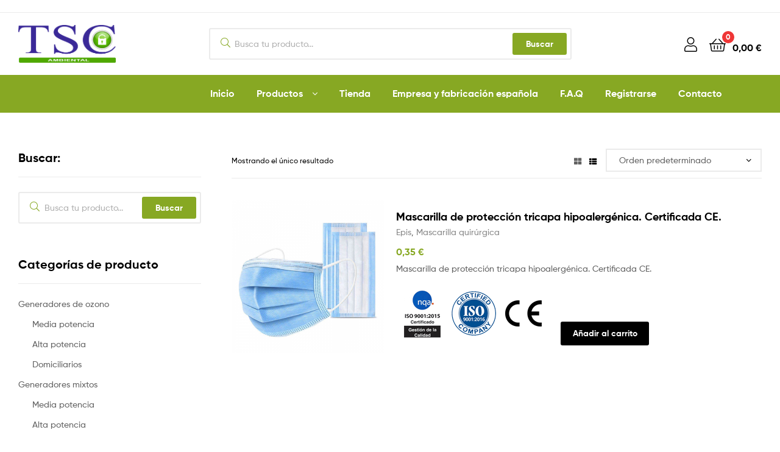

--- FILE ---
content_type: text/html; charset=UTF-8
request_url: https://tscambiental.com/product-tag/mascarilla-de-proteccion-tricapa-hipoalergenica-certificada-ce?layout=list
body_size: 28291
content:
<!doctype html>
<html lang="es" class="">
<head>
	<meta charset="UTF-8">
	<meta name="viewport" content="width=device-width, initial-scale=1, maximum-scale=2.0">
	<link rel="profile" href="//gmpg.org/xfn/11">
	<link rel="pingback" href="https://tscambiental.com/xmlrpc.php">
					<script>document.documentElement.className = document.documentElement.className + ' yes-js js_active js'</script>
				<title>Mascarilla de protección tricapa hipoalergénica. Certificada CE. &#8211; TSC Ambiental</title>
<style>
#wpadminbar #wp-admin-bar-wsm_free_top_button .ab-icon:before {
	content: "\f239";
	color: #FF9800;
	top: 3px;
}
</style><meta name='robots' content='max-image-preview:large' />
<link rel="dns-prefetch" href="//fonts.googleapis.com">
<link rel="dns-prefetch" href="//s.w.org">

<link rel="preload" as="font" type="font/woff2" crossorigin="anonymous" href="https://tscambiental.com/wp-content/themes/ekommart/assets/fonts/new/Gilroy-Medium.woff2">
<link rel="preload" as="font" type="font/woff2" crossorigin="anonymous" href="https://tscambiental.com/wp-content/themes/ekommart/assets/fonts/new/Gilroy-Bold.woff2">
<link rel="preload" as="font" type="font/woff2" crossorigin="anonymous" href="https://tscambiental.com/wp-content/themes/ekommart/assets/fonts/ekommart-icon.woff2">
<link rel='dns-prefetch' href='//www.googletagmanager.com' />
<link rel="alternate" type="application/rss+xml" title="TSC Ambiental &raquo; Feed" href="https://tscambiental.com/feed" />
<link rel="alternate" type="application/rss+xml" title="TSC Ambiental &raquo; Feed de los comentarios" href="https://tscambiental.com/comments/feed" />
<link rel="alternate" type="application/rss+xml" title="TSC Ambiental &raquo; Mascarilla de protección tricapa hipoalergénica. Certificada CE. Etiqueta Feed" href="https://tscambiental.com/product-tag/mascarilla-de-proteccion-tricapa-hipoalergenica-certificada-ce/feed" />
<script type="text/javascript">
/* <![CDATA[ */
window._wpemojiSettings = {"baseUrl":"https:\/\/s.w.org\/images\/core\/emoji\/15.0.3\/72x72\/","ext":".png","svgUrl":"https:\/\/s.w.org\/images\/core\/emoji\/15.0.3\/svg\/","svgExt":".svg","source":{"concatemoji":"https:\/\/tscambiental.com\/wp-includes\/js\/wp-emoji-release.min.js?ver=6.6.4"}};
/*! This file is auto-generated */
!function(i,n){var o,s,e;function c(e){try{var t={supportTests:e,timestamp:(new Date).valueOf()};sessionStorage.setItem(o,JSON.stringify(t))}catch(e){}}function p(e,t,n){e.clearRect(0,0,e.canvas.width,e.canvas.height),e.fillText(t,0,0);var t=new Uint32Array(e.getImageData(0,0,e.canvas.width,e.canvas.height).data),r=(e.clearRect(0,0,e.canvas.width,e.canvas.height),e.fillText(n,0,0),new Uint32Array(e.getImageData(0,0,e.canvas.width,e.canvas.height).data));return t.every(function(e,t){return e===r[t]})}function u(e,t,n){switch(t){case"flag":return n(e,"\ud83c\udff3\ufe0f\u200d\u26a7\ufe0f","\ud83c\udff3\ufe0f\u200b\u26a7\ufe0f")?!1:!n(e,"\ud83c\uddfa\ud83c\uddf3","\ud83c\uddfa\u200b\ud83c\uddf3")&&!n(e,"\ud83c\udff4\udb40\udc67\udb40\udc62\udb40\udc65\udb40\udc6e\udb40\udc67\udb40\udc7f","\ud83c\udff4\u200b\udb40\udc67\u200b\udb40\udc62\u200b\udb40\udc65\u200b\udb40\udc6e\u200b\udb40\udc67\u200b\udb40\udc7f");case"emoji":return!n(e,"\ud83d\udc26\u200d\u2b1b","\ud83d\udc26\u200b\u2b1b")}return!1}function f(e,t,n){var r="undefined"!=typeof WorkerGlobalScope&&self instanceof WorkerGlobalScope?new OffscreenCanvas(300,150):i.createElement("canvas"),a=r.getContext("2d",{willReadFrequently:!0}),o=(a.textBaseline="top",a.font="600 32px Arial",{});return e.forEach(function(e){o[e]=t(a,e,n)}),o}function t(e){var t=i.createElement("script");t.src=e,t.defer=!0,i.head.appendChild(t)}"undefined"!=typeof Promise&&(o="wpEmojiSettingsSupports",s=["flag","emoji"],n.supports={everything:!0,everythingExceptFlag:!0},e=new Promise(function(e){i.addEventListener("DOMContentLoaded",e,{once:!0})}),new Promise(function(t){var n=function(){try{var e=JSON.parse(sessionStorage.getItem(o));if("object"==typeof e&&"number"==typeof e.timestamp&&(new Date).valueOf()<e.timestamp+604800&&"object"==typeof e.supportTests)return e.supportTests}catch(e){}return null}();if(!n){if("undefined"!=typeof Worker&&"undefined"!=typeof OffscreenCanvas&&"undefined"!=typeof URL&&URL.createObjectURL&&"undefined"!=typeof Blob)try{var e="postMessage("+f.toString()+"("+[JSON.stringify(s),u.toString(),p.toString()].join(",")+"));",r=new Blob([e],{type:"text/javascript"}),a=new Worker(URL.createObjectURL(r),{name:"wpTestEmojiSupports"});return void(a.onmessage=function(e){c(n=e.data),a.terminate(),t(n)})}catch(e){}c(n=f(s,u,p))}t(n)}).then(function(e){for(var t in e)n.supports[t]=e[t],n.supports.everything=n.supports.everything&&n.supports[t],"flag"!==t&&(n.supports.everythingExceptFlag=n.supports.everythingExceptFlag&&n.supports[t]);n.supports.everythingExceptFlag=n.supports.everythingExceptFlag&&!n.supports.flag,n.DOMReady=!1,n.readyCallback=function(){n.DOMReady=!0}}).then(function(){return e}).then(function(){var e;n.supports.everything||(n.readyCallback(),(e=n.source||{}).concatemoji?t(e.concatemoji):e.wpemoji&&e.twemoji&&(t(e.twemoji),t(e.wpemoji)))}))}((window,document),window._wpemojiSettings);
/* ]]> */
</script>
<link rel='stylesheet' id='argpd-informbox-css' href='https://tscambiental.com/wp-content/plugins/adapta-rgpd/assets/css/inform-box-simple.css?ver=1.3.9' type='text/css' media='all' />
<link rel='stylesheet' id='argpd-cookies-eu-banner-css' href='https://tscambiental.com/wp-content/plugins/adapta-rgpd/assets/css/cookies-banner-modern-light.css?ver=1.3.9' type='text/css' media='all' />
<style id='wp-emoji-styles-inline-css' type='text/css'>

	img.wp-smiley, img.emoji {
		display: inline !important;
		border: none !important;
		box-shadow: none !important;
		height: 1em !important;
		width: 1em !important;
		margin: 0 0.07em !important;
		vertical-align: -0.1em !important;
		background: none !important;
		padding: 0 !important;
	}
</style>
<link rel='stylesheet' id='wp-block-library-css' href='https://tscambiental.com/wp-includes/css/dist/block-library/style.min.css?ver=6.6.4' type='text/css' media='all' />
<style id='wp-block-library-theme-inline-css' type='text/css'>
.wp-block-audio :where(figcaption){color:#555;font-size:13px;text-align:center}.is-dark-theme .wp-block-audio :where(figcaption){color:#ffffffa6}.wp-block-audio{margin:0 0 1em}.wp-block-code{border:1px solid #ccc;border-radius:4px;font-family:Menlo,Consolas,monaco,monospace;padding:.8em 1em}.wp-block-embed :where(figcaption){color:#555;font-size:13px;text-align:center}.is-dark-theme .wp-block-embed :where(figcaption){color:#ffffffa6}.wp-block-embed{margin:0 0 1em}.blocks-gallery-caption{color:#555;font-size:13px;text-align:center}.is-dark-theme .blocks-gallery-caption{color:#ffffffa6}:root :where(.wp-block-image figcaption){color:#555;font-size:13px;text-align:center}.is-dark-theme :root :where(.wp-block-image figcaption){color:#ffffffa6}.wp-block-image{margin:0 0 1em}.wp-block-pullquote{border-bottom:4px solid;border-top:4px solid;color:currentColor;margin-bottom:1.75em}.wp-block-pullquote cite,.wp-block-pullquote footer,.wp-block-pullquote__citation{color:currentColor;font-size:.8125em;font-style:normal;text-transform:uppercase}.wp-block-quote{border-left:.25em solid;margin:0 0 1.75em;padding-left:1em}.wp-block-quote cite,.wp-block-quote footer{color:currentColor;font-size:.8125em;font-style:normal;position:relative}.wp-block-quote.has-text-align-right{border-left:none;border-right:.25em solid;padding-left:0;padding-right:1em}.wp-block-quote.has-text-align-center{border:none;padding-left:0}.wp-block-quote.is-large,.wp-block-quote.is-style-large,.wp-block-quote.is-style-plain{border:none}.wp-block-search .wp-block-search__label{font-weight:700}.wp-block-search__button{border:1px solid #ccc;padding:.375em .625em}:where(.wp-block-group.has-background){padding:1.25em 2.375em}.wp-block-separator.has-css-opacity{opacity:.4}.wp-block-separator{border:none;border-bottom:2px solid;margin-left:auto;margin-right:auto}.wp-block-separator.has-alpha-channel-opacity{opacity:1}.wp-block-separator:not(.is-style-wide):not(.is-style-dots){width:100px}.wp-block-separator.has-background:not(.is-style-dots){border-bottom:none;height:1px}.wp-block-separator.has-background:not(.is-style-wide):not(.is-style-dots){height:2px}.wp-block-table{margin:0 0 1em}.wp-block-table td,.wp-block-table th{word-break:normal}.wp-block-table :where(figcaption){color:#555;font-size:13px;text-align:center}.is-dark-theme .wp-block-table :where(figcaption){color:#ffffffa6}.wp-block-video :where(figcaption){color:#555;font-size:13px;text-align:center}.is-dark-theme .wp-block-video :where(figcaption){color:#ffffffa6}.wp-block-video{margin:0 0 1em}:root :where(.wp-block-template-part.has-background){margin-bottom:0;margin-top:0;padding:1.25em 2.375em}
</style>
<link rel='stylesheet' id='jquery-selectBox-css' href='https://tscambiental.com/wp-content/plugins/yith-woocommerce-wishlist/assets/css/jquery.selectBox.css?ver=1.2.0' type='text/css' media='all' />
<link rel='stylesheet' id='yith-wcwl-font-awesome-css' href='https://tscambiental.com/wp-content/plugins/yith-woocommerce-wishlist/assets/css/font-awesome.css?ver=4.7.0' type='text/css' media='all' />
<link rel='stylesheet' id='woocommerce_prettyPhoto_css-css' href='//tscambiental.com/wp-content/plugins/woocommerce/assets/css/prettyPhoto.css?ver=3.1.6' type='text/css' media='all' />
<link rel='stylesheet' id='yith-wcwl-main-css' href='https://tscambiental.com/wp-content/plugins/yith-woocommerce-wishlist/assets/css/style.css?ver=3.38.0' type='text/css' media='all' />
<style id='yith-wcwl-main-inline-css' type='text/css'>
.yith-wcwl-share li a{color: #FFFFFF;}.yith-wcwl-share li a:hover{color: #FFFFFF;}.yith-wcwl-share a.facebook{background: #39599E; background-color: #39599E;}.yith-wcwl-share a.facebook:hover{background: #595A5A; background-color: #595A5A;}.yith-wcwl-share a.twitter{background: #45AFE2; background-color: #45AFE2;}.yith-wcwl-share a.twitter:hover{background: #595A5A; background-color: #595A5A;}.yith-wcwl-share a.pinterest{background: #AB2E31; background-color: #AB2E31;}.yith-wcwl-share a.pinterest:hover{background: #595A5A; background-color: #595A5A;}.yith-wcwl-share a.email{background: #FBB102; background-color: #FBB102;}.yith-wcwl-share a.email:hover{background: #595A5A; background-color: #595A5A;}.yith-wcwl-share a.whatsapp{background: #00A901; background-color: #00A901;}.yith-wcwl-share a.whatsapp:hover{background: #595A5A; background-color: #595A5A;}
</style>
<link rel='stylesheet' id='ekommart-gutenberg-blocks-css' href='https://tscambiental.com/wp-content/themes/ekommart/assets/css/base/gutenberg-blocks.css?ver=1.9.3' type='text/css' media='all' />
<style id='classic-theme-styles-inline-css' type='text/css'>
/*! This file is auto-generated */
.wp-block-button__link{color:#fff;background-color:#32373c;border-radius:9999px;box-shadow:none;text-decoration:none;padding:calc(.667em + 2px) calc(1.333em + 2px);font-size:1.125em}.wp-block-file__button{background:#32373c;color:#fff;text-decoration:none}
</style>
<style id='global-styles-inline-css' type='text/css'>
:root{--wp--preset--aspect-ratio--square: 1;--wp--preset--aspect-ratio--4-3: 4/3;--wp--preset--aspect-ratio--3-4: 3/4;--wp--preset--aspect-ratio--3-2: 3/2;--wp--preset--aspect-ratio--2-3: 2/3;--wp--preset--aspect-ratio--16-9: 16/9;--wp--preset--aspect-ratio--9-16: 9/16;--wp--preset--color--black: #000000;--wp--preset--color--cyan-bluish-gray: #abb8c3;--wp--preset--color--white: #ffffff;--wp--preset--color--pale-pink: #f78da7;--wp--preset--color--vivid-red: #cf2e2e;--wp--preset--color--luminous-vivid-orange: #ff6900;--wp--preset--color--luminous-vivid-amber: #fcb900;--wp--preset--color--light-green-cyan: #7bdcb5;--wp--preset--color--vivid-green-cyan: #00d084;--wp--preset--color--pale-cyan-blue: #8ed1fc;--wp--preset--color--vivid-cyan-blue: #0693e3;--wp--preset--color--vivid-purple: #9b51e0;--wp--preset--gradient--vivid-cyan-blue-to-vivid-purple: linear-gradient(135deg,rgba(6,147,227,1) 0%,rgb(155,81,224) 100%);--wp--preset--gradient--light-green-cyan-to-vivid-green-cyan: linear-gradient(135deg,rgb(122,220,180) 0%,rgb(0,208,130) 100%);--wp--preset--gradient--luminous-vivid-amber-to-luminous-vivid-orange: linear-gradient(135deg,rgba(252,185,0,1) 0%,rgba(255,105,0,1) 100%);--wp--preset--gradient--luminous-vivid-orange-to-vivid-red: linear-gradient(135deg,rgba(255,105,0,1) 0%,rgb(207,46,46) 100%);--wp--preset--gradient--very-light-gray-to-cyan-bluish-gray: linear-gradient(135deg,rgb(238,238,238) 0%,rgb(169,184,195) 100%);--wp--preset--gradient--cool-to-warm-spectrum: linear-gradient(135deg,rgb(74,234,220) 0%,rgb(151,120,209) 20%,rgb(207,42,186) 40%,rgb(238,44,130) 60%,rgb(251,105,98) 80%,rgb(254,248,76) 100%);--wp--preset--gradient--blush-light-purple: linear-gradient(135deg,rgb(255,206,236) 0%,rgb(152,150,240) 100%);--wp--preset--gradient--blush-bordeaux: linear-gradient(135deg,rgb(254,205,165) 0%,rgb(254,45,45) 50%,rgb(107,0,62) 100%);--wp--preset--gradient--luminous-dusk: linear-gradient(135deg,rgb(255,203,112) 0%,rgb(199,81,192) 50%,rgb(65,88,208) 100%);--wp--preset--gradient--pale-ocean: linear-gradient(135deg,rgb(255,245,203) 0%,rgb(182,227,212) 50%,rgb(51,167,181) 100%);--wp--preset--gradient--electric-grass: linear-gradient(135deg,rgb(202,248,128) 0%,rgb(113,206,126) 100%);--wp--preset--gradient--midnight: linear-gradient(135deg,rgb(2,3,129) 0%,rgb(40,116,252) 100%);--wp--preset--font-size--small: 14px;--wp--preset--font-size--medium: 23px;--wp--preset--font-size--large: 26px;--wp--preset--font-size--x-large: 42px;--wp--preset--font-size--normal: 16px;--wp--preset--font-size--huge: 37px;--wp--preset--font-family--inter: "Inter", sans-serif;--wp--preset--font-family--cardo: Cardo;--wp--preset--spacing--20: 0.44rem;--wp--preset--spacing--30: 0.67rem;--wp--preset--spacing--40: 1rem;--wp--preset--spacing--50: 1.5rem;--wp--preset--spacing--60: 2.25rem;--wp--preset--spacing--70: 3.38rem;--wp--preset--spacing--80: 5.06rem;--wp--preset--shadow--natural: 6px 6px 9px rgba(0, 0, 0, 0.2);--wp--preset--shadow--deep: 12px 12px 50px rgba(0, 0, 0, 0.4);--wp--preset--shadow--sharp: 6px 6px 0px rgba(0, 0, 0, 0.2);--wp--preset--shadow--outlined: 6px 6px 0px -3px rgba(255, 255, 255, 1), 6px 6px rgba(0, 0, 0, 1);--wp--preset--shadow--crisp: 6px 6px 0px rgba(0, 0, 0, 1);}:where(.is-layout-flex){gap: 0.5em;}:where(.is-layout-grid){gap: 0.5em;}body .is-layout-flex{display: flex;}.is-layout-flex{flex-wrap: wrap;align-items: center;}.is-layout-flex > :is(*, div){margin: 0;}body .is-layout-grid{display: grid;}.is-layout-grid > :is(*, div){margin: 0;}:where(.wp-block-columns.is-layout-flex){gap: 2em;}:where(.wp-block-columns.is-layout-grid){gap: 2em;}:where(.wp-block-post-template.is-layout-flex){gap: 1.25em;}:where(.wp-block-post-template.is-layout-grid){gap: 1.25em;}.has-black-color{color: var(--wp--preset--color--black) !important;}.has-cyan-bluish-gray-color{color: var(--wp--preset--color--cyan-bluish-gray) !important;}.has-white-color{color: var(--wp--preset--color--white) !important;}.has-pale-pink-color{color: var(--wp--preset--color--pale-pink) !important;}.has-vivid-red-color{color: var(--wp--preset--color--vivid-red) !important;}.has-luminous-vivid-orange-color{color: var(--wp--preset--color--luminous-vivid-orange) !important;}.has-luminous-vivid-amber-color{color: var(--wp--preset--color--luminous-vivid-amber) !important;}.has-light-green-cyan-color{color: var(--wp--preset--color--light-green-cyan) !important;}.has-vivid-green-cyan-color{color: var(--wp--preset--color--vivid-green-cyan) !important;}.has-pale-cyan-blue-color{color: var(--wp--preset--color--pale-cyan-blue) !important;}.has-vivid-cyan-blue-color{color: var(--wp--preset--color--vivid-cyan-blue) !important;}.has-vivid-purple-color{color: var(--wp--preset--color--vivid-purple) !important;}.has-black-background-color{background-color: var(--wp--preset--color--black) !important;}.has-cyan-bluish-gray-background-color{background-color: var(--wp--preset--color--cyan-bluish-gray) !important;}.has-white-background-color{background-color: var(--wp--preset--color--white) !important;}.has-pale-pink-background-color{background-color: var(--wp--preset--color--pale-pink) !important;}.has-vivid-red-background-color{background-color: var(--wp--preset--color--vivid-red) !important;}.has-luminous-vivid-orange-background-color{background-color: var(--wp--preset--color--luminous-vivid-orange) !important;}.has-luminous-vivid-amber-background-color{background-color: var(--wp--preset--color--luminous-vivid-amber) !important;}.has-light-green-cyan-background-color{background-color: var(--wp--preset--color--light-green-cyan) !important;}.has-vivid-green-cyan-background-color{background-color: var(--wp--preset--color--vivid-green-cyan) !important;}.has-pale-cyan-blue-background-color{background-color: var(--wp--preset--color--pale-cyan-blue) !important;}.has-vivid-cyan-blue-background-color{background-color: var(--wp--preset--color--vivid-cyan-blue) !important;}.has-vivid-purple-background-color{background-color: var(--wp--preset--color--vivid-purple) !important;}.has-black-border-color{border-color: var(--wp--preset--color--black) !important;}.has-cyan-bluish-gray-border-color{border-color: var(--wp--preset--color--cyan-bluish-gray) !important;}.has-white-border-color{border-color: var(--wp--preset--color--white) !important;}.has-pale-pink-border-color{border-color: var(--wp--preset--color--pale-pink) !important;}.has-vivid-red-border-color{border-color: var(--wp--preset--color--vivid-red) !important;}.has-luminous-vivid-orange-border-color{border-color: var(--wp--preset--color--luminous-vivid-orange) !important;}.has-luminous-vivid-amber-border-color{border-color: var(--wp--preset--color--luminous-vivid-amber) !important;}.has-light-green-cyan-border-color{border-color: var(--wp--preset--color--light-green-cyan) !important;}.has-vivid-green-cyan-border-color{border-color: var(--wp--preset--color--vivid-green-cyan) !important;}.has-pale-cyan-blue-border-color{border-color: var(--wp--preset--color--pale-cyan-blue) !important;}.has-vivid-cyan-blue-border-color{border-color: var(--wp--preset--color--vivid-cyan-blue) !important;}.has-vivid-purple-border-color{border-color: var(--wp--preset--color--vivid-purple) !important;}.has-vivid-cyan-blue-to-vivid-purple-gradient-background{background: var(--wp--preset--gradient--vivid-cyan-blue-to-vivid-purple) !important;}.has-light-green-cyan-to-vivid-green-cyan-gradient-background{background: var(--wp--preset--gradient--light-green-cyan-to-vivid-green-cyan) !important;}.has-luminous-vivid-amber-to-luminous-vivid-orange-gradient-background{background: var(--wp--preset--gradient--luminous-vivid-amber-to-luminous-vivid-orange) !important;}.has-luminous-vivid-orange-to-vivid-red-gradient-background{background: var(--wp--preset--gradient--luminous-vivid-orange-to-vivid-red) !important;}.has-very-light-gray-to-cyan-bluish-gray-gradient-background{background: var(--wp--preset--gradient--very-light-gray-to-cyan-bluish-gray) !important;}.has-cool-to-warm-spectrum-gradient-background{background: var(--wp--preset--gradient--cool-to-warm-spectrum) !important;}.has-blush-light-purple-gradient-background{background: var(--wp--preset--gradient--blush-light-purple) !important;}.has-blush-bordeaux-gradient-background{background: var(--wp--preset--gradient--blush-bordeaux) !important;}.has-luminous-dusk-gradient-background{background: var(--wp--preset--gradient--luminous-dusk) !important;}.has-pale-ocean-gradient-background{background: var(--wp--preset--gradient--pale-ocean) !important;}.has-electric-grass-gradient-background{background: var(--wp--preset--gradient--electric-grass) !important;}.has-midnight-gradient-background{background: var(--wp--preset--gradient--midnight) !important;}.has-small-font-size{font-size: var(--wp--preset--font-size--small) !important;}.has-medium-font-size{font-size: var(--wp--preset--font-size--medium) !important;}.has-large-font-size{font-size: var(--wp--preset--font-size--large) !important;}.has-x-large-font-size{font-size: var(--wp--preset--font-size--x-large) !important;}
:where(.wp-block-post-template.is-layout-flex){gap: 1.25em;}:where(.wp-block-post-template.is-layout-grid){gap: 1.25em;}
:where(.wp-block-columns.is-layout-flex){gap: 2em;}:where(.wp-block-columns.is-layout-grid){gap: 2em;}
:root :where(.wp-block-pullquote){font-size: 1.5em;line-height: 1.6;}
</style>
<link rel='stylesheet' id='contact-form-7-css' href='https://tscambiental.com/wp-content/plugins/contact-form-7/includes/css/styles.css?ver=5.9.8' type='text/css' media='all' />
<link rel='stylesheet' id='rs-plugin-settings-css' href='https://tscambiental.com/wp-content/plugins/revslider/public/assets/css/rs6.css?ver=6.2.22' type='text/css' media='all' />
<style id='rs-plugin-settings-inline-css' type='text/css'>
#rs-demo-id {}
</style>
<style id='woocommerce-inline-inline-css' type='text/css'>
.woocommerce form .form-row .required { visibility: visible; }
</style>
<link rel='stylesheet' id='c4wp-public-css' href='https://tscambiental.com/wp-content/plugins/wp-captcha//assets/css/c4wp-public.css?ver=6.6.4' type='text/css' media='all' />
<link rel='stylesheet' id='wsm-style-css' href='https://tscambiental.com/wp-content/plugins/wp-stats-manager/css/style.css?ver=1.2' type='text/css' media='all' />
<link rel='stylesheet' id='ekommart-style-css' href='https://tscambiental.com/wp-content/themes/ekommart/style.css?ver=1.9.3' type='text/css' media='all' />
<link rel='stylesheet' id='elementor-frontend-css' href='https://tscambiental.com/wp-content/plugins/elementor/assets/css/frontend.min.css?ver=3.21.3' type='text/css' media='all' />
<link rel='stylesheet' id='elementor-post-4615-css' href='https://tscambiental.com/wp-content/uploads/elementor/css/post-4615.css?ver=1728985021' type='text/css' media='all' />
<link rel='stylesheet' id='ekommart-elementor-css' href='https://tscambiental.com/wp-content/themes/ekommart/assets/css/base/elementor.css?ver=1.9.3' type='text/css' media='all' />
<link rel='stylesheet' id='ekommart-woocommerce-style-css' href='https://tscambiental.com/wp-content/themes/ekommart/assets/css/woocommerce/woocommerce.css?ver=1.9.3' type='text/css' media='all' />
<link rel='stylesheet' id='tooltipster-css' href='https://tscambiental.com/wp-content/themes/ekommart/assets/css/libs/tooltipster.bundle.min.css?ver=1.9.3' type='text/css' media='all' />
<link rel='stylesheet' id='ekommart-child-style-css' href='https://tscambiental.com/wp-content/themes/ekommart-child/style.css?ver=1.9.3' type='text/css' media='all' />
<link rel='stylesheet' id='ekommart-inline-css-css' href='https://tscambiental.com/wp-content/uploads/ekommart/css/ekommart-inline.css' type='text/css' media='all' />
<script type="text/javascript" src="https://tscambiental.com/wp-includes/js/jquery/jquery.min.js?ver=3.7.1" id="jquery-core-js"></script>
<script type="text/javascript" src="https://tscambiental.com/wp-includes/js/jquery/jquery-migrate.min.js?ver=3.4.1" id="jquery-migrate-js"></script>
<script type="text/javascript" src="https://tscambiental.com/wp-content/plugins/adapta-rgpd/assets/js/cookies-eu-banner.js?ver=1.3.9" id="argpd-cookies-eu-banner-js"></script>
<script type="text/javascript" src="https://tscambiental.com/wp-content/plugins/revslider/public/assets/js/rbtools.min.js?ver=6.2.22" id="tp-tools-js"></script>
<script type="text/javascript" src="https://tscambiental.com/wp-content/plugins/revslider/public/assets/js/rs6.min.js?ver=6.2.22" id="revmin-js"></script>
<script type="text/javascript" src="https://tscambiental.com/wp-content/plugins/woocommerce/assets/js/jquery-blockui/jquery.blockUI.min.js?ver=2.7.0-wc.9.3.5" id="jquery-blockui-js" defer="defer" data-wp-strategy="defer"></script>
<script type="text/javascript" id="wc-add-to-cart-js-extra">
/* <![CDATA[ */
var wc_add_to_cart_params = {"ajax_url":"\/wp-admin\/admin-ajax.php","wc_ajax_url":"\/?wc-ajax=%%endpoint%%","i18n_view_cart":"Ver carrito","cart_url":"https:\/\/tscambiental.com\/mi-carrito","is_cart":"","cart_redirect_after_add":"no"};
/* ]]> */
</script>
<script type="text/javascript" src="https://tscambiental.com/wp-content/plugins/woocommerce/assets/js/frontend/add-to-cart.min.js?ver=9.3.5" id="wc-add-to-cart-js" defer="defer" data-wp-strategy="defer"></script>
<script type="text/javascript" src="https://tscambiental.com/wp-content/plugins/woocommerce/assets/js/js-cookie/js.cookie.min.js?ver=2.1.4-wc.9.3.5" id="js-cookie-js" defer="defer" data-wp-strategy="defer"></script>
<script type="text/javascript" id="woocommerce-js-extra">
/* <![CDATA[ */
var woocommerce_params = {"ajax_url":"\/wp-admin\/admin-ajax.php","wc_ajax_url":"\/?wc-ajax=%%endpoint%%"};
/* ]]> */
</script>
<script type="text/javascript" src="https://tscambiental.com/wp-content/plugins/woocommerce/assets/js/frontend/woocommerce.min.js?ver=9.3.5" id="woocommerce-js" defer="defer" data-wp-strategy="defer"></script>
<script type="text/javascript" src="https://tscambiental.com/wp-content/plugins/wp-captcha//assets/js/c4wp-public.js?ver=6.6.4" id="c4wp-public-js"></script>
<script type="text/javascript" src="https://tscambiental.com/wp-content/plugins/granular-controls-for-elementor/assets/js/jarallax.js?ver=1.0.5" id="granule-parallax-js-js"></script>

<!-- Fragmento de código de la etiqueta de Google (gtag.js) añadida por Site Kit -->

<!-- Fragmento de código de Google Analytics añadido por Site Kit -->
<script type="text/javascript" src="https://www.googletagmanager.com/gtag/js?id=GT-P3J3WG4" id="google_gtagjs-js" async></script>
<script type="text/javascript" id="google_gtagjs-js-after">
/* <![CDATA[ */
window.dataLayer = window.dataLayer || [];function gtag(){dataLayer.push(arguments);}
gtag("set","linker",{"domains":["tscambiental.com"]});
gtag("js", new Date());
gtag("set", "developer_id.dZTNiMT", true);
gtag("config", "GT-P3J3WG4");
/* ]]> */
</script>

<!-- Finalizar fragmento de código de la etiqueta de Google (gtags.js) añadida por Site Kit -->
<link rel="https://api.w.org/" href="https://tscambiental.com/wp-json/" /><link rel="alternate" title="JSON" type="application/json" href="https://tscambiental.com/wp-json/wp/v2/product_tag/237" /><link rel="EditURI" type="application/rsd+xml" title="RSD" href="https://tscambiental.com/xmlrpc.php?rsd" />
<meta name="generator" content="WordPress 6.6.4" />
<meta name="generator" content="WooCommerce 9.3.5" />
<meta name="generator" content="Redux 4.4.18" /><meta name="generator" content="Site Kit by Google 1.137.0" />	   
    <!-- Wordpress Stats Manager -->
    <script type="text/javascript">
          var _wsm = _wsm || [];
           _wsm.push(['trackPageView']);
           _wsm.push(['enableLinkTracking']);
           _wsm.push(['enableHeartBeatTimer']);
          (function() {
            var u="https://tscambiental.com/wp-content/plugins/wp-stats-manager/";
            _wsm.push(['setUrlReferrer', ""]);
            _wsm.push(['setTrackerUrl',"https://tscambiental.com/?wmcAction=wmcTrack"]);
            _wsm.push(['setSiteId', "1"]);
            _wsm.push(['setPageId', "0"]);
            _wsm.push(['setWpUserId', "0"]);           
            var d=document, g=d.createElement('script'), s=d.getElementsByTagName('script')[0];
            g.type='text/javascript'; g.async=true; g.defer=true; g.src=u+'js/wsm_new.js'; s.parentNode.insertBefore(g,s);
          })();
    </script>
    <!-- End Wordpress Stats Manager Code -->
      	<noscript><style>.woocommerce-product-gallery{ opacity: 1 !important; }</style></noscript>
	<meta name="generator" content="Elementor 3.21.3; features: e_optimized_assets_loading, additional_custom_breakpoints; settings: css_print_method-external, google_font-enabled, font_display-auto">
<style type="text/css">.recentcomments a{display:inline !important;padding:0 !important;margin:0 !important;}</style><meta name="generator" content="Powered by Slider Revolution 6.2.22 - responsive, Mobile-Friendly Slider Plugin for WordPress with comfortable drag and drop interface." />
<style id='wp-fonts-local' type='text/css'>
@font-face{font-family:Inter;font-style:normal;font-weight:300 900;font-display:fallback;src:url('https://tscambiental.com/wp-content/plugins/woocommerce/assets/fonts/Inter-VariableFont_slnt,wght.woff2') format('woff2');font-stretch:normal;}
@font-face{font-family:Cardo;font-style:normal;font-weight:400;font-display:fallback;src:url('https://tscambiental.com/wp-content/plugins/woocommerce/assets/fonts/cardo_normal_400.woff2') format('woff2');}
</style>
<link rel="icon" href="https://tscambiental.com/wp-content/uploads/2020/02/TSC-WEB-100x100.png" sizes="32x32" />
<link rel="icon" href="https://tscambiental.com/wp-content/uploads/2020/02/TSC-WEB-400x400.png" sizes="192x192" />
<link rel="apple-touch-icon" href="https://tscambiental.com/wp-content/uploads/2020/02/TSC-WEB-400x400.png" />
<meta name="msapplication-TileImage" content="https://tscambiental.com/wp-content/uploads/2020/02/TSC-WEB-400x400.png" />
<script type="text/javascript">function setREVStartSize(e){
			//window.requestAnimationFrame(function() {				 
				window.RSIW = window.RSIW===undefined ? window.innerWidth : window.RSIW;	
				window.RSIH = window.RSIH===undefined ? window.innerHeight : window.RSIH;	
				try {								
					var pw = document.getElementById(e.c).parentNode.offsetWidth,
						newh;
					pw = pw===0 || isNaN(pw) ? window.RSIW : pw;
					e.tabw = e.tabw===undefined ? 0 : parseInt(e.tabw);
					e.thumbw = e.thumbw===undefined ? 0 : parseInt(e.thumbw);
					e.tabh = e.tabh===undefined ? 0 : parseInt(e.tabh);
					e.thumbh = e.thumbh===undefined ? 0 : parseInt(e.thumbh);
					e.tabhide = e.tabhide===undefined ? 0 : parseInt(e.tabhide);
					e.thumbhide = e.thumbhide===undefined ? 0 : parseInt(e.thumbhide);
					e.mh = e.mh===undefined || e.mh=="" || e.mh==="auto" ? 0 : parseInt(e.mh,0);		
					if(e.layout==="fullscreen" || e.l==="fullscreen") 						
						newh = Math.max(e.mh,window.RSIH);					
					else{					
						e.gw = Array.isArray(e.gw) ? e.gw : [e.gw];
						for (var i in e.rl) if (e.gw[i]===undefined || e.gw[i]===0) e.gw[i] = e.gw[i-1];					
						e.gh = e.el===undefined || e.el==="" || (Array.isArray(e.el) && e.el.length==0)? e.gh : e.el;
						e.gh = Array.isArray(e.gh) ? e.gh : [e.gh];
						for (var i in e.rl) if (e.gh[i]===undefined || e.gh[i]===0) e.gh[i] = e.gh[i-1];
											
						var nl = new Array(e.rl.length),
							ix = 0,						
							sl;					
						e.tabw = e.tabhide>=pw ? 0 : e.tabw;
						e.thumbw = e.thumbhide>=pw ? 0 : e.thumbw;
						e.tabh = e.tabhide>=pw ? 0 : e.tabh;
						e.thumbh = e.thumbhide>=pw ? 0 : e.thumbh;					
						for (var i in e.rl) nl[i] = e.rl[i]<window.RSIW ? 0 : e.rl[i];
						sl = nl[0];									
						for (var i in nl) if (sl>nl[i] && nl[i]>0) { sl = nl[i]; ix=i;}															
						var m = pw>(e.gw[ix]+e.tabw+e.thumbw) ? 1 : (pw-(e.tabw+e.thumbw)) / (e.gw[ix]);					
						newh =  (e.gh[ix] * m) + (e.tabh + e.thumbh);
					}				
					if(window.rs_init_css===undefined) window.rs_init_css = document.head.appendChild(document.createElement("style"));					
					document.getElementById(e.c).height = newh+"px";
					window.rs_init_css.innerHTML += "#"+e.c+"_wrapper { height: "+newh+"px }";				
				} catch(e){
					console.log("Failure at Presize of Slider:" + e)
				}					   
			//});
		  };</script>
		<style type="text/css" id="wp-custom-css">
			.vertical-navigation {
    display: none;
}
/*---cambio de color de menu movil---*/
.ekommart-mobile-nav {

background-color: #FFFFFF;

}		</style>
		<style id="ekommart_options-dynamic-css" title="dynamic-css" class="redux-options-output">.mobile-navigation ul li a, .mobile-navigation .dropdown-toggle, body .ekommart-mobile-nav .ekommart-social ul li a:before, .mobile-nav-close{color:#87a823;}</style></head>
<body class="archive tax-product_tag term-mascarilla-de-proteccion-tricapa-hipoalergenica-certificada-ce term-237 wp-embed-responsive theme-ekommart woocommerce woocommerce-page woocommerce-no-js chrome no-wc-breadcrumb has-post-thumbnail ekommart-layout-wide blog-style-4 woocommerce-active product-style-1 products-no-gutter ekommart-archive-product ekommart-sidebar-left ekommart-footer-builder elementor-default elementor-kit-6388">

<div id="page" class="hfeed site">
	    <div class="header-sticky">
        <div class="col-full">
            <div class="header-group-layout">
				        <div class="site-branding">
            <a href="https://tscambiental.com/" class="custom-logo-link" rel="home"><img src="https://tscambiental.com/wp-content/uploads/2020/02/TSC-WEB.png" class="logo-light" alt="Logo"/><img src="https://tscambiental.com/wp-content/uploads/2020/01/logo-dark.svg" class="logo-dark" alt="Logo"/></a>        </div>
                <nav class="main-navigation" role="navigation" aria-label="Primary Navigation">
            <div class="primary-navigation"><ul id="menu-menu-principal" class="menu"><li id="menu-item-6431" class="menu-item menu-item-type-post_type menu-item-object-page menu-item-home menu-item-6431"><a href="https://tscambiental.com/">Inicio</a></li>
<li id="menu-item-6569" class="menu-item menu-item-type-custom menu-item-object-custom menu-item-has-children menu-item-6569"><a href="#">Productos</a>
<ul class="sub-menu">
	<li id="menu-item-6565" class="menu-item menu-item-type-taxonomy menu-item-object-product_cat menu-item-has-children menu-item-6565"><a href="https://tscambiental.com/categoria-producto/generadores-de-ozono">Generadores de ozono</a>
	<ul class="sub-menu">
		<li id="menu-item-6568" class="menu-item menu-item-type-taxonomy menu-item-object-product_cat menu-item-6568"><a href="https://tscambiental.com/categoria-producto/generadores-de-ozono/media-potencia">Media potencia</a></li>
		<li id="menu-item-6567" class="menu-item menu-item-type-taxonomy menu-item-object-product_cat menu-item-6567"><a href="https://tscambiental.com/categoria-producto/generadores-de-ozono/alta-potencia">Alta potencia</a></li>
		<li id="menu-item-6566" class="menu-item menu-item-type-taxonomy menu-item-object-product_cat menu-item-6566"><a href="https://tscambiental.com/categoria-producto/generadores-de-ozono/domiciliarios">Domiciliarios</a></li>
	</ul>
</li>
	<li id="menu-item-6579" class="menu-item menu-item-type-taxonomy menu-item-object-product_cat menu-item-has-children menu-item-6579"><a href="https://tscambiental.com/categoria-producto/generadores-mixtos">Generadores mixtos</a>
	<ul class="sub-menu">
		<li id="menu-item-6581" class="menu-item menu-item-type-taxonomy menu-item-object-product_cat menu-item-6581"><a href="https://tscambiental.com/categoria-producto/generadores-mixtos/media-potencia-generadores-mixtos">Media potencia</a></li>
		<li id="menu-item-6580" class="menu-item menu-item-type-taxonomy menu-item-object-product_cat menu-item-6580"><a href="https://tscambiental.com/categoria-producto/generadores-mixtos/alta-potencia-generadores-mixtos">Alta potencia</a></li>
	</ul>
</li>
	<li id="menu-item-6571" class="menu-item menu-item-type-taxonomy menu-item-object-product_cat menu-item-6571"><a href="https://tscambiental.com/categoria-producto/arcos-de-desinfeccion">Arcos de desinfección</a></li>
	<li id="menu-item-6570" class="menu-item menu-item-type-taxonomy menu-item-object-product_cat menu-item-6570"><a href="https://tscambiental.com/categoria-producto/aire-acondicionado">Aire acondicionado</a></li>
	<li id="menu-item-6578" class="menu-item menu-item-type-taxonomy menu-item-object-product_cat menu-item-6578"><a href="https://tscambiental.com/categoria-producto/especiales">Especiales</a></li>
	<li id="menu-item-6572" class="menu-item menu-item-type-taxonomy menu-item-object-product_cat menu-item-has-children menu-item-6572"><a href="https://tscambiental.com/categoria-producto/epis">Epis</a>
	<ul class="sub-menu">
		<li id="menu-item-6577" class="menu-item menu-item-type-taxonomy menu-item-object-product_cat menu-item-6577"><a href="https://tscambiental.com/categoria-producto/epis/mascarilla-quirurgica">Mascarilla quirúrgica</a></li>
		<li id="menu-item-7071" class="menu-item menu-item-type-post_type menu-item-object-product menu-item-7071"><a href="https://tscambiental.com/producto/mascarilla-ffp2-en-1492001a12009">Mascarilla FFP2</a></li>
		<li id="menu-item-6574" class="menu-item menu-item-type-taxonomy menu-item-object-product_cat menu-item-6574"><a href="https://tscambiental.com/categoria-producto/epis/gafas-de-proteccion">Gafas de protección</a></li>
		<li id="menu-item-6575" class="menu-item menu-item-type-taxonomy menu-item-object-product_cat menu-item-6575"><a href="https://tscambiental.com/categoria-producto/epis/geles-hidroalcoholicos">Geles hidroalcoholicos</a></li>
		<li id="menu-item-6573" class="menu-item menu-item-type-taxonomy menu-item-object-product_cat menu-item-6573"><a href="https://tscambiental.com/categoria-producto/epis/dispensadores">Dispensadores</a></li>
	</ul>
</li>
</ul>
</li>
<li id="menu-item-6435" class="menu-item menu-item-type-post_type menu-item-object-page menu-item-6435"><a href="https://tscambiental.com/tienda">Tienda</a></li>
<li id="menu-item-6433" class="menu-item menu-item-type-post_type menu-item-object-page menu-item-6433"><a href="https://tscambiental.com/nuestra-empresa">Empresa y fabricación española</a></li>
<li id="menu-item-6434" class="menu-item menu-item-type-post_type menu-item-object-page menu-item-6434"><a href="https://tscambiental.com/preguntas-frecuentes">F.A.Q</a></li>
<li id="menu-item-7024" class="menu-item menu-item-type-custom menu-item-object-custom menu-item-7024"><a href="https://tscambiental.com/mi-cuenta">Registrarse</a></li>
<li id="menu-item-6436" class="menu-item menu-item-type-post_type menu-item-object-page menu-item-6436"><a href="https://tscambiental.com/contacto">Contacto</a></li>
</ul></div>        </nav>
                        <div class="header-group-action desktop-hide-down">
					        <div class="site-header-search">
            <a href="#" class="button-search-popup"><i class="ekommart-icon-search"></i></a>
        </div>
                <div class="site-header-account">
            <a href="https://tscambiental.com/mi-cuenta"><i class="ekommart-icon-user"></i></a>
            <div class="account-dropdown">

            </div>
        </div>
                    <div class="site-header-cart menu">
                        <a class="cart-contents" href="https://tscambiental.com/mi-carrito" title="View your shopping cart">
                        <span class="count">0</span>
            <span class="woocommerce-Price-amount amount">0,00&nbsp;<span class="woocommerce-Price-currencySymbol">&euro;</span></span>        </a>
                                    </div>
                            </div>
				                    <div class="site-header-cart header-cart-mobile">
						        <a class="cart-contents" href="https://tscambiental.com/mi-carrito" title="View your shopping cart">
                        <span class="count">0</span>
            <span class="woocommerce-Price-amount amount">0,00&nbsp;<span class="woocommerce-Price-currencySymbol">&euro;</span></span>        </a>
                            </div>
					            <a href="#" class="menu-mobile-nav-button">
                <span class="toggle-text screen-reader-text">Menu</span>
                <i class="ekommart-icon-bars"></i>
            </a>
            
            </div>
        </div>
    </div>
	<header id="masthead" class="site-header header-2" role="banner" style="">
    <div class="header-top desktop-hide-down">
        <div class="container">
            <div class="row">
                <div class="column-tablet-6">
                            <div class="site-welcome">
                    </div>
                        </div>
                <div class="column-tablet-6 text-right">
                                    </div>
            </div>
        </div>
    </div>
    <div class="container header-main">
        <div class="row align-items-center">
            <div class="column-desktop-3 column-12 header-group-mobile">
	                    <div class="site-branding">
            <a href="https://tscambiental.com/" class="custom-logo-link" rel="home"><img src="https://tscambiental.com/wp-content/uploads/2020/02/TSC-WEB.png" class="logo-light" alt="Logo"/><img src="https://tscambiental.com/wp-content/uploads/2020/01/logo-dark.svg" class="logo-dark" alt="Logo"/></a>        </div>
                            <div class="site-header-cart header-cart-mobile">
			                    <a class="cart-contents" href="https://tscambiental.com/mi-carrito" title="View your shopping cart">
                        <span class="count">0</span>
            <span class="woocommerce-Price-amount amount">0,00&nbsp;<span class="woocommerce-Price-currencySymbol">&euro;</span></span>        </a>
                            </div>
		                        <a href="#" class="menu-mobile-nav-button">
                <span class="toggle-text screen-reader-text">Menu</span>
                <i class="ekommart-icon-bars"></i>
            </a>
                        </div>
            <div class="column-desktop-6 desktop-hide-down">
                            <div class="site-search">
                <div class="widget woocommerce widget_product_search">            <div class="ajax-search-result" style="display:none;">
            </div>
            <form role="search" method="get" class="woocommerce-product-search" action="https://tscambiental.com/">
	<label class="screen-reader-text" for="woocommerce-product-search-field-0">Search for:</label>
	<input type="search" id="woocommerce-product-search-field-0" class="search-field" placeholder="Busca tu producto..." autocomplete="off" value="" name="s" />
	<button type="submit" value="Buscar">Buscar</button>
	<input type="hidden" name="post_type" value="product" />
</form>
</div>            </div>
                        </div>
            <div class="column-desktop-3 desktop-hide-down">
                <div class="header-group-action">
                            <div class="site-header-account">
            <a href="https://tscambiental.com/mi-cuenta"><i class="ekommart-icon-user"></i></a>
            <div class="account-dropdown">

            </div>
        </div>
                    <div class="site-header-cart menu">
                        <a class="cart-contents" href="https://tscambiental.com/mi-carrito" title="View your shopping cart">
                        <span class="count">0</span>
            <span class="woocommerce-Price-amount amount">0,00&nbsp;<span class="woocommerce-Price-currencySymbol">&euro;</span></span>        </a>
                                    </div>
                            </div>
            </div>
        </div>
    </div>
    <div class="header-bottom desktop-hide-down header-navigation-background">
        <div class="container">
            <div class="row">
                <div class="column-3">
                                <nav class="vertical-navigation" aria-label="Vertiacl Navigation">
                <div class="vertical-navigation-header">
                    <i class="ekommart-icon-bars"></i>
                    <span class="vertical-navigation-title">Categorias</span>
                </div>
                <div class="vertical-menu"><ul id="menu-categorias" class="menu"><li id="menu-item-6555" class="menu-item menu-item-type-taxonomy menu-item-object-product_cat menu-item-has-children menu-item-6555"><a href="https://tscambiental.com/categoria-producto/generadores-de-ozono">Generadores de ozono</a>
<ul class="sub-menu">
	<li id="menu-item-6558" class="menu-item menu-item-type-taxonomy menu-item-object-product_cat menu-item-6558"><a href="https://tscambiental.com/categoria-producto/generadores-de-ozono/media-potencia">Media potencia</a></li>
	<li id="menu-item-6557" class="menu-item menu-item-type-taxonomy menu-item-object-product_cat menu-item-6557"><a href="https://tscambiental.com/categoria-producto/generadores-de-ozono/alta-potencia">Alta potencia</a></li>
	<li id="menu-item-6556" class="menu-item menu-item-type-taxonomy menu-item-object-product_cat menu-item-6556"><a href="https://tscambiental.com/categoria-producto/generadores-de-ozono/domiciliarios">Domiciliarios</a></li>
</ul>
</li>
</ul></div>            </nav>
                            </div>
                <div class="column-9">
                            <nav class="main-navigation" role="navigation" aria-label="Primary Navigation">
            <div class="primary-navigation"><ul id="menu-menu-principal-1" class="menu"><li class="menu-item menu-item-type-post_type menu-item-object-page menu-item-home menu-item-6431"><a href="https://tscambiental.com/">Inicio</a></li>
<li class="menu-item menu-item-type-custom menu-item-object-custom menu-item-has-children menu-item-6569"><a href="#">Productos</a>
<ul class="sub-menu">
	<li class="menu-item menu-item-type-taxonomy menu-item-object-product_cat menu-item-has-children menu-item-6565"><a href="https://tscambiental.com/categoria-producto/generadores-de-ozono">Generadores de ozono</a>
	<ul class="sub-menu">
		<li class="menu-item menu-item-type-taxonomy menu-item-object-product_cat menu-item-6568"><a href="https://tscambiental.com/categoria-producto/generadores-de-ozono/media-potencia">Media potencia</a></li>
		<li class="menu-item menu-item-type-taxonomy menu-item-object-product_cat menu-item-6567"><a href="https://tscambiental.com/categoria-producto/generadores-de-ozono/alta-potencia">Alta potencia</a></li>
		<li class="menu-item menu-item-type-taxonomy menu-item-object-product_cat menu-item-6566"><a href="https://tscambiental.com/categoria-producto/generadores-de-ozono/domiciliarios">Domiciliarios</a></li>
	</ul>
</li>
	<li class="menu-item menu-item-type-taxonomy menu-item-object-product_cat menu-item-has-children menu-item-6579"><a href="https://tscambiental.com/categoria-producto/generadores-mixtos">Generadores mixtos</a>
	<ul class="sub-menu">
		<li class="menu-item menu-item-type-taxonomy menu-item-object-product_cat menu-item-6581"><a href="https://tscambiental.com/categoria-producto/generadores-mixtos/media-potencia-generadores-mixtos">Media potencia</a></li>
		<li class="menu-item menu-item-type-taxonomy menu-item-object-product_cat menu-item-6580"><a href="https://tscambiental.com/categoria-producto/generadores-mixtos/alta-potencia-generadores-mixtos">Alta potencia</a></li>
	</ul>
</li>
	<li class="menu-item menu-item-type-taxonomy menu-item-object-product_cat menu-item-6571"><a href="https://tscambiental.com/categoria-producto/arcos-de-desinfeccion">Arcos de desinfección</a></li>
	<li class="menu-item menu-item-type-taxonomy menu-item-object-product_cat menu-item-6570"><a href="https://tscambiental.com/categoria-producto/aire-acondicionado">Aire acondicionado</a></li>
	<li class="menu-item menu-item-type-taxonomy menu-item-object-product_cat menu-item-6578"><a href="https://tscambiental.com/categoria-producto/especiales">Especiales</a></li>
	<li class="menu-item menu-item-type-taxonomy menu-item-object-product_cat menu-item-has-children menu-item-6572"><a href="https://tscambiental.com/categoria-producto/epis">Epis</a>
	<ul class="sub-menu">
		<li class="menu-item menu-item-type-taxonomy menu-item-object-product_cat menu-item-6577"><a href="https://tscambiental.com/categoria-producto/epis/mascarilla-quirurgica">Mascarilla quirúrgica</a></li>
		<li class="menu-item menu-item-type-post_type menu-item-object-product menu-item-7071"><a href="https://tscambiental.com/producto/mascarilla-ffp2-en-1492001a12009">Mascarilla FFP2</a></li>
		<li class="menu-item menu-item-type-taxonomy menu-item-object-product_cat menu-item-6574"><a href="https://tscambiental.com/categoria-producto/epis/gafas-de-proteccion">Gafas de protección</a></li>
		<li class="menu-item menu-item-type-taxonomy menu-item-object-product_cat menu-item-6575"><a href="https://tscambiental.com/categoria-producto/epis/geles-hidroalcoholicos">Geles hidroalcoholicos</a></li>
		<li class="menu-item menu-item-type-taxonomy menu-item-object-product_cat menu-item-6573"><a href="https://tscambiental.com/categoria-producto/epis/dispensadores">Dispensadores</a></li>
	</ul>
</li>
</ul>
</li>
<li class="menu-item menu-item-type-post_type menu-item-object-page menu-item-6435"><a href="https://tscambiental.com/tienda">Tienda</a></li>
<li class="menu-item menu-item-type-post_type menu-item-object-page menu-item-6433"><a href="https://tscambiental.com/nuestra-empresa">Empresa y fabricación española</a></li>
<li class="menu-item menu-item-type-post_type menu-item-object-page menu-item-6434"><a href="https://tscambiental.com/preguntas-frecuentes">F.A.Q</a></li>
<li class="menu-item menu-item-type-custom menu-item-object-custom menu-item-7024"><a href="https://tscambiental.com/mi-cuenta">Registrarse</a></li>
<li class="menu-item menu-item-type-post_type menu-item-object-page menu-item-6436"><a href="https://tscambiental.com/contacto">Contacto</a></li>
</ul></div>        </nav>
                        </div>
            </div>
        </div>
    </div>
</header><!-- #masthead -->

	<div id="content" class="site-content" tabindex="-1">
		<div class="col-full">

<div class="woocommerce"></div><div id="primary" class="content-area">
    <main id="main" class="site-main" role="main"><header class="woocommerce-products-header">
	
	</header>
<div class="woocommerce-notices-wrapper"></div><div class="ekommart-sorting">            <button class="filter-toggle" aria-expanded="false">
                <i class="ekommart-icon-filter"></i><span>Filtrar</span></button>
            <p class="woocommerce-result-count">
	Mostrando el único resultado</p>
        <div class="gridlist-toggle desktop-hide-down">
            <a href="/product-tag/mascarilla-de-proteccion-tricapa-hipoalergenica-certificada-ce?layout=grid" id="grid" class="" title="Grid View"><i class="ekommart-icon-th-large"></i></a>
            <a href="/product-tag/mascarilla-de-proteccion-tricapa-hipoalergenica-certificada-ce?layout=list" id="list" class="active" title="List View"><i class="ekommart-icon-th-list"></i></a>
        </div>
        <form class="woocommerce-ordering" method="get">
	<select name="orderby" class="orderby" aria-label="Pedido de la tienda">
					<option value="menu_order"  selected='selected'>Orden predeterminado</option>
					<option value="popularity" >Ordenar por popularidad</option>
					<option value="date" >Ordenar por los últimos</option>
					<option value="price" >Ordenar por precio: bajo a alto</option>
					<option value="price-desc" >Ordenar por precio: alto a bajo</option>
			</select>
	<input type="hidden" name="paged" value="1" />
	<input type="hidden" name="layout" value="list" /></form>
</div>
<ul class="products-list">


<li class="product-list product type-product post-6955 status-publish first instock product_cat-epis product_cat-mascarilla-quirurgica product_tag-mascarilla-de-proteccion-tricapa-hipoalergenica-certificada-ce has-post-thumbnail featured taxable shipping-taxable purchasable product-type-simple">
        <div class="product-image">
        <img fetchpriority="high" width="450" height="450" src="https://tscambiental.com/wp-content/uploads/2020/09/Mascarilla-quirurgica-450x450.png" class="attachment-woocommerce_thumbnail size-woocommerce_thumbnail" alt="" decoding="async" srcset="https://tscambiental.com/wp-content/uploads/2020/09/Mascarilla-quirurgica-450x450.png 450w, https://tscambiental.com/wp-content/uploads/2020/09/Mascarilla-quirurgica-300x300.png 300w, https://tscambiental.com/wp-content/uploads/2020/09/Mascarilla-quirurgica-150x150.png 150w, https://tscambiental.com/wp-content/uploads/2020/09/Mascarilla-quirurgica-768x768.png 768w, https://tscambiental.com/wp-content/uploads/2020/09/Mascarilla-quirurgica-400x400.png 400w, https://tscambiental.com/wp-content/uploads/2020/09/Mascarilla-quirurgica-800x800.png 800w, https://tscambiental.com/wp-content/uploads/2020/09/Mascarilla-quirurgica-100x100.png 100w, https://tscambiental.com/wp-content/uploads/2020/09/Mascarilla-quirurgica.png 1000w" sizes="(max-width: 450px) 100vw, 450px" />        <div class="group-action">
            <div class="shop-action">
                
<div
	class="yith-wcwl-add-to-wishlist add-to-wishlist-6955  wishlist-fragment on-first-load"
	data-fragment-ref="6955"
	data-fragment-options="{&quot;base_url&quot;:&quot;&quot;,&quot;in_default_wishlist&quot;:false,&quot;is_single&quot;:false,&quot;show_exists&quot;:false,&quot;product_id&quot;:6955,&quot;parent_product_id&quot;:6955,&quot;product_type&quot;:&quot;simple&quot;,&quot;show_view&quot;:false,&quot;browse_wishlist_text&quot;:&quot;Echar un vistazo a la lista de deseos&quot;,&quot;already_in_wishslist_text&quot;:&quot;\u00a1El producto ya est\u00e1 en tu lista de deseos!&quot;,&quot;product_added_text&quot;:&quot;\u00a1Producto a\u00f1adido!&quot;,&quot;heading_icon&quot;:&quot;fa-star&quot;,&quot;available_multi_wishlist&quot;:false,&quot;disable_wishlist&quot;:false,&quot;show_count&quot;:false,&quot;ajax_loading&quot;:false,&quot;loop_position&quot;:&quot;after_add_to_cart&quot;,&quot;item&quot;:&quot;add_to_wishlist&quot;}"
>
	</div>
<a href="#" class="button yith-wcqv-button" data-product_id="6955">Vista rápida</a>            </div>
        </div>
            </div>
    <div class="product-caption">
        <h3 class="woocommerce-loop-product__title"><a href="https://tscambiental.com/producto/mascarilla-de-proteccion-tricapa-hipoalergenica-certificada-ce">Mascarilla de protección tricapa hipoalergénica. Certificada CE.</a></h3><div class="posted-in"><a href="https://tscambiental.com/categoria-producto/epis" rel="tag">Epis</a>, <a href="https://tscambiental.com/categoria-producto/epis/mascarilla-quirurgica" rel="tag">Mascarilla quirúrgica</a></div>
	<span class="price"><span class="woocommerce-Price-amount amount"><bdi>0,35&nbsp;<span class="woocommerce-Price-currencySymbol">&euro;</span></bdi></span></span>
            <div class="short-description">
                <p>Mascarilla de protección tricapa hipoalergénica. Certificada CE.</p>
<p><img class="alignnone size-full wp-image-6661" src="https://tscambiental.com/wp-content/uploads/2020/02/Logos-Certificaciones.png" alt="" width="250" height="84" /></p>
<p>&nbsp;</p>
            </div>
            <a href="?add-to-cart=6955" aria-describedby="woocommerce_loop_add_to_cart_link_describedby_6955" data-quantity="1" class="button product_type_simple add_to_cart_button ajax_add_to_cart" data-product_id="6955" data-product_sku="SD-MASK" aria-label="Añadir al carrito: &ldquo;Mascarilla de protección tricapa hipoalergénica. Certificada CE.&rdquo;" rel="nofollow" data-success_message="«Mascarilla de protección tricapa hipoalergénica. Certificada CE.» se ha añadido a tu carrito">Añadir al carrito</a>	<span id="woocommerce_loop_add_to_cart_link_describedby_6955" class="screen-reader-text">
			</span>
    </div>
    </li>
</ul>
	</main><!-- #main -->
</div><!-- #primary -->
<div id="secondary" class="widget-area" role="complementary">
    <div id="woocommerce_product_search-2" class="widget woocommerce widget_product_search"><span class="gamma widget-title">Buscar:</span>            <div class="ajax-search-result" style="display:none;">
            </div>
            <form role="search" method="get" class="woocommerce-product-search" action="https://tscambiental.com/">
	<label class="screen-reader-text" for="woocommerce-product-search-field-1">Search for:</label>
	<input type="search" id="woocommerce-product-search-field-1" class="search-field" placeholder="Busca tu producto..." autocomplete="off" value="" name="s" />
	<button type="submit" value="Buscar">Buscar</button>
	<input type="hidden" name="post_type" value="product" />
</form>
</div><div id="woocommerce_product_categories-1" class="widget woocommerce widget_product_categories"><span class="gamma widget-title">Categorías de producto</span><ul class="product-categories"><li class="cat-item cat-item-15 cat-parent"><a href="https://tscambiental.com/categoria-producto/generadores-de-ozono">Generadores de ozono</a><ul class='children'>
<li class="cat-item cat-item-157"><a href="https://tscambiental.com/categoria-producto/generadores-de-ozono/media-potencia">Media potencia</a></li>
<li class="cat-item cat-item-158"><a href="https://tscambiental.com/categoria-producto/generadores-de-ozono/alta-potencia">Alta potencia</a></li>
<li class="cat-item cat-item-159"><a href="https://tscambiental.com/categoria-producto/generadores-de-ozono/domiciliarios">Domiciliarios</a></li>
</ul>
</li>
<li class="cat-item cat-item-160 cat-parent"><a href="https://tscambiental.com/categoria-producto/generadores-mixtos">Generadores mixtos</a><ul class='children'>
<li class="cat-item cat-item-161"><a href="https://tscambiental.com/categoria-producto/generadores-mixtos/media-potencia-generadores-mixtos">Media potencia</a></li>
<li class="cat-item cat-item-162"><a href="https://tscambiental.com/categoria-producto/generadores-mixtos/alta-potencia-generadores-mixtos">Alta potencia</a></li>
</ul>
</li>
<li class="cat-item cat-item-163"><a href="https://tscambiental.com/categoria-producto/arcos-de-desinfeccion">Arcos de desinfección</a></li>
<li class="cat-item cat-item-164"><a href="https://tscambiental.com/categoria-producto/aire-acondicionado">Aire acondicionado</a></li>
<li class="cat-item cat-item-165"><a href="https://tscambiental.com/categoria-producto/especiales">Especiales</a></li>
<li class="cat-item cat-item-166 cat-parent"><a href="https://tscambiental.com/categoria-producto/epis">Epis</a><ul class='children'>
<li class="cat-item cat-item-168"><a href="https://tscambiental.com/categoria-producto/epis/mascarilla-quirurgica">Mascarilla quirúrgica</a></li>
<li class="cat-item cat-item-169"><a href="https://tscambiental.com/categoria-producto/epis/gafas-de-proteccion">Gafas de protección</a></li>
<li class="cat-item cat-item-170"><a href="https://tscambiental.com/categoria-producto/epis/geles-hidroalcoholicos">Geles hidroalcoholicos</a></li>
<li class="cat-item cat-item-171"><a href="https://tscambiental.com/categoria-producto/epis/dispensadores">Dispensadores</a></li>
<li class="cat-item cat-item-244"><a href="https://tscambiental.com/categoria-producto/epis/mascarilla-ffp2">Mascarilla FFP2</a></li>
</ul>
</li>
</ul></div><div id="woocommerce_price_filter-1" class="widget woocommerce widget_price_filter"><span class="gamma widget-title">Filtrar por precio</span>
<form method="get" action="https://tscambiental.com/product-tag/mascarilla-de-proteccion-tricapa-hipoalergenica-certificada-ce/">
	<div class="price_slider_wrapper">
		<div class="price_slider" style="display:none;"></div>
		<div class="price_slider_amount" data-step="10">
			<label class="screen-reader-text" for="min_price">Precio mínimo</label>
			<input type="text" id="min_price" name="min_price" value="0" data-min="0" placeholder="Precio mínimo" />
			<label class="screen-reader-text" for="max_price">Precio máximo</label>
			<input type="text" id="max_price" name="max_price" value="10" data-max="10" placeholder="Precio máximo" />
						<button type="submit" class="button">Filtrar</button>
			<div class="price_label" style="display:none;">
				Precio: <span class="from"></span> &mdash; <span class="to"></span>
			</div>
			<input type="hidden" name="layout" value="list" />			<div class="clear"></div>
		</div>
	</div>
</form>

</div><div id="media_image-2" class="widget widget_media_image"><img width="250" height="84" src="https://tscambiental.com/wp-content/uploads/2020/02/Logos-Certificaciones.png" class="image wp-image-6661  attachment-full size-full" alt="" style="max-width: 100%; height: auto;" decoding="async" /></div><div id="media_image-3" class="widget widget_media_image"><img loading="lazy" width="250" height="84" src="https://tscambiental.com/wp-content/uploads/2020/02/Logos-pago-visa.png" class="image wp-image-6535  attachment-full size-full" alt="" style="max-width: 100%; height: auto;" decoding="async" /></div></div><!-- #secondary -->
		</div><!-- .col-full -->
	</div><!-- #content -->

	
	<footer id="colophon" class="site-footer" role="contentinfo">
				<div data-elementor-type="page" data-elementor-id="4615" class="elementor elementor-4615" data-elementor-post-type="elementor_library">
						<section class="elementor-section elementor-top-section elementor-element elementor-element-3443ee79 elementor-section-stretched elementor-section-boxed elementor-section-height-default elementor-section-height-default" data-id="3443ee79" data-element_type="section" data-settings="{&quot;stretch_section&quot;:&quot;section-stretched&quot;,&quot;background_background&quot;:&quot;classic&quot;}">
						<div class="elementor-container elementor-column-gap-no">
					<div class="elementor-column elementor-col-20 elementor-top-column elementor-element elementor-element-159f5fe2" data-id="159f5fe2" data-element_type="column">
			<div class="elementor-widget-wrap elementor-element-populated">
						<div class="elementor-element elementor-element-c3b3727 elementor-widget elementor-widget-heading" data-id="c3b3727" data-element_type="widget" data-widget_type="heading.default">
				<div class="elementor-widget-container">
			<h2 class="elementor-heading-title elementor-size-default">DONDE ESTAMOS</h2>		</div>
				</div>
				<div class="elementor-element elementor-element-537c0e38 elementor-position-left elementor-vertical-align-middle elementor-view-default elementor-mobile-position-top elementor-widget elementor-widget-icon-box" data-id="537c0e38" data-element_type="widget" data-widget_type="icon-box.default">
				<div class="elementor-widget-container">
					<div class="elementor-icon-box-wrapper">

						<div class="elementor-icon-box-icon">
				<span  class="elementor-icon elementor-animation-">
				<i aria-hidden="true" class="ekommart-icon- ekommart-icon-map-marker-check"></i>				</span>
			</div>
			
						<div class="elementor-icon-box-content">

				
									<p class="elementor-icon-box-description">
						Dirección: Avenida de Alcalá, 18 Nave 11 CP 28160 Talamanca de Jarama					</p>
				
			</div>
			
		</div>
				</div>
				</div>
				<div class="elementor-element elementor-element-698535c0 elementor-position-left elementor-vertical-align-middle elementor-view-default elementor-mobile-position-top elementor-widget elementor-widget-icon-box" data-id="698535c0" data-element_type="widget" data-widget_type="icon-box.default">
				<div class="elementor-widget-container">
					<div class="elementor-icon-box-wrapper">

						<div class="elementor-icon-box-icon">
				<span  class="elementor-icon elementor-animation-">
				<i aria-hidden="true" class="ekommart-icon- ekommart-icon-phone-rotary"></i>				</span>
			</div>
			
						<div class="elementor-icon-box-content">

				
									<p class="elementor-icon-box-description">
						Oficina: 91 844 05 46 | 91 841 78 66					</p>
				
			</div>
			
		</div>
				</div>
				</div>
				<div class="elementor-element elementor-element-1497904 elementor-position-left elementor-vertical-align-middle elementor-view-default elementor-mobile-position-top elementor-widget elementor-widget-icon-box" data-id="1497904" data-element_type="widget" data-widget_type="icon-box.default">
				<div class="elementor-widget-container">
					<div class="elementor-icon-box-wrapper">

						<div class="elementor-icon-box-icon">
				<span  class="elementor-icon elementor-animation-">
				<i aria-hidden="true" class="ekommart-icon- ekommart-icon-mobile-android-alt"></i>				</span>
			</div>
			
						<div class="elementor-icon-box-content">

				
									<p class="elementor-icon-box-description">
						Móvil: (+34) 650 42 11 34					</p>
				
			</div>
			
		</div>
				</div>
				</div>
				<div class="elementor-element elementor-element-666f3d24 elementor-position-left elementor-vertical-align-middle elementor-view-default elementor-mobile-position-top elementor-widget elementor-widget-icon-box" data-id="666f3d24" data-element_type="widget" data-widget_type="icon-box.default">
				<div class="elementor-widget-container">
					<div class="elementor-icon-box-wrapper">

						<div class="elementor-icon-box-icon">
				<span  class="elementor-icon elementor-animation-">
				<i aria-hidden="true" class="ekommart-icon- ekommart-icon-envelope"></i>				</span>
			</div>
			
						<div class="elementor-icon-box-content">

				
									<p class="elementor-icon-box-description">
						Email: info@tscambiental.com					</p>
				
			</div>
			
		</div>
				</div>
				</div>
					</div>
		</div>
				<div class="elementor-column elementor-col-20 elementor-top-column elementor-element elementor-element-40a8ac61" data-id="40a8ac61" data-element_type="column">
			<div class="elementor-widget-wrap elementor-element-populated">
						<div class="elementor-element elementor-element-7c78f94b elementor-widget elementor-widget-heading" data-id="7c78f94b" data-element_type="widget" data-widget_type="heading.default">
				<div class="elementor-widget-container">
			<h2 class="elementor-heading-title elementor-size-default">MENÚ PRINCIPAL</h2>		</div>
				</div>
				<div class="elementor-element elementor-element-77b49d10 elementor-icon-list--layout-traditional elementor-list-item-link-full_width elementor-widget elementor-widget-icon-list" data-id="77b49d10" data-element_type="widget" data-widget_type="icon-list.default">
				<div class="elementor-widget-container">
					<ul class="elementor-icon-list-items">
							<li class="elementor-icon-list-item">
											<a href="https://tscambiental.com/">

											<span class="elementor-icon-list-text">Inicio</span>
											</a>
									</li>
								<li class="elementor-icon-list-item">
											<a href="https://tscambiental.com/tienda">

											<span class="elementor-icon-list-text">Tienda</span>
											</a>
									</li>
								<li class="elementor-icon-list-item">
											<a href="https://tscambiental.com/preguntas-frecuentes">

											<span class="elementor-icon-list-text">Preguntas frecuentes</span>
											</a>
									</li>
								<li class="elementor-icon-list-item">
											<a href="https://tscambiental.com/compras-y-envios">

											<span class="elementor-icon-list-text">Condiciones de compra</span>
											</a>
									</li>
								<li class="elementor-icon-list-item">
											<a href="https://tscambiental.com/soporte-tecnico">

											<span class="elementor-icon-list-text">Soporte técnico</span>
											</a>
									</li>
						</ul>
				</div>
				</div>
					</div>
		</div>
				<div class="elementor-column elementor-col-20 elementor-top-column elementor-element elementor-element-4433c5d8" data-id="4433c5d8" data-element_type="column">
			<div class="elementor-widget-wrap elementor-element-populated">
						<div class="elementor-element elementor-element-1dfcf120 elementor-widget elementor-widget-heading" data-id="1dfcf120" data-element_type="widget" data-widget_type="heading.default">
				<div class="elementor-widget-container">
			<h2 class="elementor-heading-title elementor-size-default">información</h2>		</div>
				</div>
				<div class="elementor-element elementor-element-2d8665bb elementor-icon-list--layout-traditional elementor-list-item-link-full_width elementor-widget elementor-widget-icon-list" data-id="2d8665bb" data-element_type="widget" data-widget_type="icon-list.default">
				<div class="elementor-widget-container">
					<ul class="elementor-icon-list-items">
							<li class="elementor-icon-list-item">
											<a href="https://tscambiental.com/nuestra-empresa">

											<span class="elementor-icon-list-text">Nuestra empresa</span>
											</a>
									</li>
								<li class="elementor-icon-list-item">
											<a href="https://tscambiental.com/nuestra-empresa">

											<span class="elementor-icon-list-text">Fabricación española</span>
											</a>
									</li>
								<li class="elementor-icon-list-item">
											<a href="https://tscambiental.com/aviso-legal">

											<span class="elementor-icon-list-text">Aviso legal</span>
											</a>
									</li>
								<li class="elementor-icon-list-item">
											<a href="https://tscambiental.com/politica-de-privacidad">

											<span class="elementor-icon-list-text">Política de privacidad</span>
											</a>
									</li>
								<li class="elementor-icon-list-item">
											<a href="https://tscambiental.com/politica-de-cookies">

											<span class="elementor-icon-list-text">Política de cookies</span>
											</a>
									</li>
								<li class="elementor-icon-list-item">
											<a href="https://tscambiental.com/garantias-y-devoluciones">

											<span class="elementor-icon-list-text">Garantías y devoluciones</span>
											</a>
									</li>
						</ul>
				</div>
				</div>
					</div>
		</div>
				<div class="elementor-column elementor-col-20 elementor-top-column elementor-element elementor-element-68e10f5e" data-id="68e10f5e" data-element_type="column">
			<div class="elementor-widget-wrap elementor-element-populated">
						<div class="elementor-element elementor-element-355c0af5 elementor-widget elementor-widget-heading" data-id="355c0af5" data-element_type="widget" data-widget_type="heading.default">
				<div class="elementor-widget-container">
			<h2 class="elementor-heading-title elementor-size-default">Mi cuenta</h2>		</div>
				</div>
				<div class="elementor-element elementor-element-58b0302e elementor-icon-list--layout-traditional elementor-list-item-link-full_width elementor-widget elementor-widget-icon-list" data-id="58b0302e" data-element_type="widget" data-widget_type="icon-list.default">
				<div class="elementor-widget-container">
					<ul class="elementor-icon-list-items">
							<li class="elementor-icon-list-item">
											<a href="https://tscambiental.com/mi-cuenta/edit-account">

											<span class="elementor-icon-list-text">Detalles de mi cuenta</span>
											</a>
									</li>
								<li class="elementor-icon-list-item">
											<a href="https://tscambiental.com/mi-cuenta/edit-address">

											<span class="elementor-icon-list-text">Direcciones</span>
											</a>
									</li>
								<li class="elementor-icon-list-item">
											<a href="https://tscambiental.com/mi-cuenta/orders">

											<span class="elementor-icon-list-text">Mis pedidos</span>
											</a>
									</li>
								<li class="elementor-icon-list-item">
											<a href="https://tscambiental.com/wishlist">

											<span class="elementor-icon-list-text">Lista de favoritos</span>
											</a>
									</li>
								<li class="elementor-icon-list-item">
											<a href="https://tscambiental.com/mi-carrito">

											<span class="elementor-icon-list-text">Mi carrito</span>
											</a>
									</li>
								<li class="elementor-icon-list-item">
											<a href="https://tscambiental.com/contacto">

											<span class="elementor-icon-list-text">Contacto</span>
											</a>
									</li>
						</ul>
				</div>
				</div>
					</div>
		</div>
				<div class="elementor-column elementor-col-20 elementor-top-column elementor-element elementor-element-670489b1" data-id="670489b1" data-element_type="column">
			<div class="elementor-widget-wrap elementor-element-populated">
						<div class="elementor-element elementor-element-14f540ec elementor-widget elementor-widget-heading" data-id="14f540ec" data-element_type="widget" data-widget_type="heading.default">
				<div class="elementor-widget-container">
			<h2 class="elementor-heading-title elementor-size-default">BUSCAR</h2>		</div>
				</div>
				<div class="elementor-element elementor-element-07aad36 elementor-widget elementor-widget-wp-widget-search" data-id="07aad36" data-element_type="widget" data-widget_type="wp-widget-search.default">
				<div class="elementor-widget-container">
			<form role="search" method="get" class="search-form" action="https://tscambiental.com/">
				<label>
					<span class="screen-reader-text">Buscar:</span>
					<input type="search" class="search-field" placeholder="Buscar &hellip;" value="" name="s" />
				</label>
				<input type="submit" class="search-submit" value="Buscar" />
			</form>		</div>
				</div>
				<div class="elementor-element elementor-element-2c146517 elementor-widget elementor-widget-image" data-id="2c146517" data-element_type="widget" data-widget_type="image.default">
				<div class="elementor-widget-container">
														<a href="#">
							<img loading="lazy" width="250" height="84" src="https://tscambiental.com/wp-content/uploads/2020/02/Logos-Certificaciones.png" class="attachment-full size-full wp-image-6661" alt="" />								</a>
													</div>
				</div>
					</div>
		</div>
					</div>
		</section>
				<section class="elementor-section elementor-top-section elementor-element elementor-element-6013e181 elementor-section-stretched elementor-section-boxed elementor-section-height-default elementor-section-height-default" data-id="6013e181" data-element_type="section" data-settings="{&quot;stretch_section&quot;:&quot;section-stretched&quot;}">
							<div class="elementor-background-overlay"></div>
							<div class="elementor-container elementor-column-gap-no">
					<div class="elementor-column elementor-col-100 elementor-top-column elementor-element elementor-element-20b1c078" data-id="20b1c078" data-element_type="column">
			<div class="elementor-widget-wrap elementor-element-populated">
						<div class="elementor-element elementor-element-17e6b15b color-primary elementor-widget elementor-widget-text-editor" data-id="17e6b15b" data-element_type="widget" data-widget_type="text-editor.default">
				<div class="elementor-widget-container">
							<p>Copyright © 2024 |  Todos los derechos reservados | Design by <strong><span style="color: #99cc00;"><a style="color: #99cc00;" href="https://sakuratech.es">Sakuratech.es</a></span></strong></p>						</div>
				</div>
					</div>
		</div>
					</div>
		</section>
				</div>
		        <div class="ekommart-handheld-footer-bar">
            <ul class="columns-4">
                                    <li class="shop">
                        <a href="https://tscambiental.com/tienda"><span class="title">Tienda</span></a>                    </li>
                                    <li class="my-account">
                        <a href="https://tscambiental.com/mi-cuenta"><span class="title">Mi cuenta</span></a>                    </li>
                                    <li class="search">
                                <a href=""><span class="title">Buscar</span></a>
        <div class="site-search">
            <div class="widget woocommerce widget_product_search">            <div class="ajax-search-result" style="display:none;">
            </div>
            <form role="search" method="get" class="woocommerce-product-search" action="https://tscambiental.com/">
	<label class="screen-reader-text" for="woocommerce-product-search-field-2">Search for:</label>
	<input type="search" id="woocommerce-product-search-field-2" class="search-field" placeholder="Busca tu producto..." autocomplete="off" value="" name="s" />
	<button type="submit" value="Buscar">Buscar</button>
	<input type="hidden" name="post_type" value="product" />
</form>
</div>        </div>
                            </li>
                                    <li class="wishlist">
                                    <a class="footer-wishlist" href="https://tscambiental.com/mis-favoritos">
                <span class="title">Favoritos</span>
                <span class="count">0</span>
            </a>
                                </li>
                            </ul>
        </div>
        
	</footer><!-- #colophon -->

	
</div><!-- #page -->

        <div class="account-wrap" style="display: none;">
            <div class="account-inner ">
                        <div class="login-form-head">
            <span class="login-form-title">Entrar</span>
            <span class="pull-right">
                <a class="register-link"
                   href="https://tscambiental.com/mi-cuenta"
                   title="Registrarse">Crear una cuenta</a>
            </span>
        </div>
        <form class="ekommart-login-form-ajax" data-toggle="validator">
            <p>
                <label>Usuario o Email <span class="required">*</span></label>
                <input name="username" type="text" required placeholder="Usuario">
            </p>
            <p>
                <label>Contraseña <span class="required">*</span></label>
                <input name="password" type="password" required
                       placeholder="Contraseña">
            </p>
            <button type="submit" data-button-action
                    class="btn btn-primary btn-block w-100 mt-1">Mi cuenta</button>
            <input type="hidden" name="action" value="ekommart_login">
            <input type="hidden" id="security-login" name="security-login" value="df48d73968" /><input type="hidden" name="_wp_http_referer" value="/product-tag/mascarilla-de-proteccion-tricapa-hipoalergenica-certificada-ce?layout=list" />        </form>
        <div class="login-form-bottom">
            <a href="https://tscambiental.com/mi-cuenta/lost-password" class="lostpass-link"
               title="Has perdido tu contraseña?">Has perdido tu contraseña?</a>
        </div>
                    </div>
        </div>
                    <div class="ekommart-mobile-nav">
                <a href="#" class="mobile-nav-close"><i class="ekommart-icon-times"></i></a>
                        <nav class="mobile-navigation" aria-label="Mobile Navigation">
            <div class="handheld-navigation"><ul id="menu-menu-principal-2" class="menu"><li class="menu-item menu-item-type-post_type menu-item-object-page menu-item-home menu-item-6431"><a href="https://tscambiental.com/">Inicio</a></li>
<li class="menu-item menu-item-type-custom menu-item-object-custom menu-item-has-children menu-item-6569"><a href="#">Productos</a>
<ul class="sub-menu">
	<li class="menu-item menu-item-type-taxonomy menu-item-object-product_cat menu-item-has-children menu-item-6565"><a href="https://tscambiental.com/categoria-producto/generadores-de-ozono">Generadores de ozono</a>
	<ul class="sub-menu">
		<li class="menu-item menu-item-type-taxonomy menu-item-object-product_cat menu-item-6568"><a href="https://tscambiental.com/categoria-producto/generadores-de-ozono/media-potencia">Media potencia</a></li>
		<li class="menu-item menu-item-type-taxonomy menu-item-object-product_cat menu-item-6567"><a href="https://tscambiental.com/categoria-producto/generadores-de-ozono/alta-potencia">Alta potencia</a></li>
		<li class="menu-item menu-item-type-taxonomy menu-item-object-product_cat menu-item-6566"><a href="https://tscambiental.com/categoria-producto/generadores-de-ozono/domiciliarios">Domiciliarios</a></li>
	</ul>
</li>
	<li class="menu-item menu-item-type-taxonomy menu-item-object-product_cat menu-item-has-children menu-item-6579"><a href="https://tscambiental.com/categoria-producto/generadores-mixtos">Generadores mixtos</a>
	<ul class="sub-menu">
		<li class="menu-item menu-item-type-taxonomy menu-item-object-product_cat menu-item-6581"><a href="https://tscambiental.com/categoria-producto/generadores-mixtos/media-potencia-generadores-mixtos">Media potencia</a></li>
		<li class="menu-item menu-item-type-taxonomy menu-item-object-product_cat menu-item-6580"><a href="https://tscambiental.com/categoria-producto/generadores-mixtos/alta-potencia-generadores-mixtos">Alta potencia</a></li>
	</ul>
</li>
	<li class="menu-item menu-item-type-taxonomy menu-item-object-product_cat menu-item-6571"><a href="https://tscambiental.com/categoria-producto/arcos-de-desinfeccion">Arcos de desinfección</a></li>
	<li class="menu-item menu-item-type-taxonomy menu-item-object-product_cat menu-item-6570"><a href="https://tscambiental.com/categoria-producto/aire-acondicionado">Aire acondicionado</a></li>
	<li class="menu-item menu-item-type-taxonomy menu-item-object-product_cat menu-item-6578"><a href="https://tscambiental.com/categoria-producto/especiales">Especiales</a></li>
	<li class="menu-item menu-item-type-taxonomy menu-item-object-product_cat menu-item-has-children menu-item-6572"><a href="https://tscambiental.com/categoria-producto/epis">Epis</a>
	<ul class="sub-menu">
		<li class="menu-item menu-item-type-taxonomy menu-item-object-product_cat menu-item-6577"><a href="https://tscambiental.com/categoria-producto/epis/mascarilla-quirurgica">Mascarilla quirúrgica</a></li>
		<li class="menu-item menu-item-type-post_type menu-item-object-product menu-item-7071"><a href="https://tscambiental.com/producto/mascarilla-ffp2-en-1492001a12009">Mascarilla FFP2</a></li>
		<li class="menu-item menu-item-type-taxonomy menu-item-object-product_cat menu-item-6574"><a href="https://tscambiental.com/categoria-producto/epis/gafas-de-proteccion">Gafas de protección</a></li>
		<li class="menu-item menu-item-type-taxonomy menu-item-object-product_cat menu-item-6575"><a href="https://tscambiental.com/categoria-producto/epis/geles-hidroalcoholicos">Geles hidroalcoholicos</a></li>
		<li class="menu-item menu-item-type-taxonomy menu-item-object-product_cat menu-item-6573"><a href="https://tscambiental.com/categoria-producto/epis/dispensadores">Dispensadores</a></li>
	</ul>
</li>
</ul>
</li>
<li class="menu-item menu-item-type-post_type menu-item-object-page menu-item-6435"><a href="https://tscambiental.com/tienda">Tienda</a></li>
<li class="menu-item menu-item-type-post_type menu-item-object-page menu-item-6433"><a href="https://tscambiental.com/nuestra-empresa">Empresa y fabricación española</a></li>
<li class="menu-item menu-item-type-post_type menu-item-object-page menu-item-6434"><a href="https://tscambiental.com/preguntas-frecuentes">F.A.Q</a></li>
<li class="menu-item menu-item-type-custom menu-item-object-custom menu-item-7024"><a href="https://tscambiental.com/mi-cuenta">Registrarse</a></li>
<li class="menu-item menu-item-type-post_type menu-item-object-page menu-item-6436"><a href="https://tscambiental.com/contacto">Contacto</a></li>
</ul></div>        </nav>
                <div class="ekommart-social">
            <ul>
                
            </ul>
        </div>
                    </div>
            <div class="ekommart-overlay"></div>
                        <div id="ekommart-canvas-filter" class="ekommart-canvas-filter">
                <span class="filter-close">Cerrar</span>
                <div class="ekommart-canvas-filter-wrap">
                    <div id="woocommerce_product_search-2" class="widget woocommerce widget_product_search"><span class="gamma widget-title">Buscar:</span>            <div class="ajax-search-result" style="display:none;">
            </div>
            <form role="search" method="get" class="woocommerce-product-search" action="https://tscambiental.com/">
	<label class="screen-reader-text" for="woocommerce-product-search-field-3">Search for:</label>
	<input type="search" id="woocommerce-product-search-field-3" class="search-field" placeholder="Busca tu producto..." autocomplete="off" value="" name="s" />
	<button type="submit" value="Buscar">Buscar</button>
	<input type="hidden" name="post_type" value="product" />
</form>
</div><div id="woocommerce_product_categories-1" class="widget woocommerce widget_product_categories"><span class="gamma widget-title">Categorías de producto</span><ul class="product-categories"><li class="cat-item cat-item-15 cat-parent"><a href="https://tscambiental.com/categoria-producto/generadores-de-ozono">Generadores de ozono</a><ul class='children'>
<li class="cat-item cat-item-157"><a href="https://tscambiental.com/categoria-producto/generadores-de-ozono/media-potencia">Media potencia</a></li>
<li class="cat-item cat-item-158"><a href="https://tscambiental.com/categoria-producto/generadores-de-ozono/alta-potencia">Alta potencia</a></li>
<li class="cat-item cat-item-159"><a href="https://tscambiental.com/categoria-producto/generadores-de-ozono/domiciliarios">Domiciliarios</a></li>
</ul>
</li>
<li class="cat-item cat-item-160 cat-parent"><a href="https://tscambiental.com/categoria-producto/generadores-mixtos">Generadores mixtos</a><ul class='children'>
<li class="cat-item cat-item-161"><a href="https://tscambiental.com/categoria-producto/generadores-mixtos/media-potencia-generadores-mixtos">Media potencia</a></li>
<li class="cat-item cat-item-162"><a href="https://tscambiental.com/categoria-producto/generadores-mixtos/alta-potencia-generadores-mixtos">Alta potencia</a></li>
</ul>
</li>
<li class="cat-item cat-item-163"><a href="https://tscambiental.com/categoria-producto/arcos-de-desinfeccion">Arcos de desinfección</a></li>
<li class="cat-item cat-item-164"><a href="https://tscambiental.com/categoria-producto/aire-acondicionado">Aire acondicionado</a></li>
<li class="cat-item cat-item-165"><a href="https://tscambiental.com/categoria-producto/especiales">Especiales</a></li>
<li class="cat-item cat-item-166 cat-parent"><a href="https://tscambiental.com/categoria-producto/epis">Epis</a><ul class='children'>
<li class="cat-item cat-item-168"><a href="https://tscambiental.com/categoria-producto/epis/mascarilla-quirurgica">Mascarilla quirúrgica</a></li>
<li class="cat-item cat-item-169"><a href="https://tscambiental.com/categoria-producto/epis/gafas-de-proteccion">Gafas de protección</a></li>
<li class="cat-item cat-item-170"><a href="https://tscambiental.com/categoria-producto/epis/geles-hidroalcoholicos">Geles hidroalcoholicos</a></li>
<li class="cat-item cat-item-171"><a href="https://tscambiental.com/categoria-producto/epis/dispensadores">Dispensadores</a></li>
<li class="cat-item cat-item-244"><a href="https://tscambiental.com/categoria-producto/epis/mascarilla-ffp2">Mascarilla FFP2</a></li>
</ul>
</li>
</ul></div><div id="woocommerce_price_filter-1" class="widget woocommerce widget_price_filter"><span class="gamma widget-title">Filtrar por precio</span>
<form method="get" action="https://tscambiental.com/product-tag/mascarilla-de-proteccion-tricapa-hipoalergenica-certificada-ce/">
	<div class="price_slider_wrapper">
		<div class="price_slider" style="display:none;"></div>
		<div class="price_slider_amount" data-step="10">
			<label class="screen-reader-text" for="min_price">Precio mínimo</label>
			<input type="text" id="min_price" name="min_price" value="0" data-min="0" placeholder="Precio mínimo" />
			<label class="screen-reader-text" for="max_price">Precio máximo</label>
			<input type="text" id="max_price" name="max_price" value="10" data-max="10" placeholder="Precio máximo" />
						<button type="submit" class="button">Filtrar</button>
			<div class="price_label" style="display:none;">
				Precio: <span class="from"></span> &mdash; <span class="to"></span>
			</div>
			<input type="hidden" name="layout" value="list" />			<div class="clear"></div>
		</div>
	</div>
</form>

</div><div id="media_image-2" class="widget widget_media_image"><img width="250" height="84" src="https://tscambiental.com/wp-content/uploads/2020/02/Logos-Certificaciones.png" class="image wp-image-6661  attachment-full size-full" alt="" style="max-width: 100%; height: auto;" decoding="async" /></div><div id="media_image-3" class="widget widget_media_image"><img loading="lazy" width="250" height="84" src="https://tscambiental.com/wp-content/uploads/2020/02/Logos-pago-visa.png" class="image wp-image-6535  attachment-full size-full" alt="" style="max-width: 100%; height: auto;" decoding="async" /></div>                </div>
            </div>
            <div class="ekommart-overlay-filter"></div>
                    <div class="site-search-popup">
            <div class="site-search-popup-wrap">
                <a href="#" class="site-search-popup-close"><i class="ekommart-icon-times-circle"></i></a>
                            <div class="site-search">
                <div class="widget woocommerce widget_product_search">            <div class="ajax-search-result" style="display:none;">
            </div>
            <form role="search" method="get" class="woocommerce-product-search" action="https://tscambiental.com/">
	<label class="screen-reader-text" for="woocommerce-product-search-field-4">Search for:</label>
	<input type="search" id="woocommerce-product-search-field-4" class="search-field" placeholder="Busca tu producto..." autocomplete="off" value="" name="s" />
	<button type="submit" value="Buscar">Buscar</button>
	<input type="hidden" name="post_type" value="product" />
</form>
</div>            </div>
                        </div>
        </div>
        <script type="text/javascript">
        jQuery(function(){
        var arrLiveStats=[];
        var WSM_PREFIX="wsm";
		
        jQuery(".if-js-closed").removeClass("if-js-closed").addClass("closed");
                var wsmFnSiteLiveStats=function(){
                           jQuery.ajax({
                               type: "POST",
                               url: wsm_ajaxObject.ajax_url,
                               data: { action: 'liveSiteStats', requests: JSON.stringify(arrLiveStats), r: Math.random() }
                           }).done(function( strResponse ) {
                                if(strResponse!="No"){
                                    arrResponse=JSON.parse(strResponse);
                                    jQuery.each(arrResponse, function(key,value){
                                    
                                        $element= document.getElementById(key);
                                        oldValue=parseInt($element.getAttribute("data-value").replace(/,/g, ""));
                                        diff=parseInt(value.replace(/,/g, ""))-oldValue;
                                        $class="";
                                        
                                        if(diff>=0){
                                            diff="+"+diff;
                                        }else{
                                            $class="wmcRedBack";
                                        }

                                        $element.setAttribute("data-value",value);
                                        $element.innerHTML=diff;
                                        jQuery("#"+key).addClass($class).show().siblings(".wsmH2Number").text(value);
                                        
                                        if(key=="SiteUserOnline")
                                        {
                                            var onlineUserCnt = arrResponse.wsmSiteUserOnline;
                                            if(jQuery("#wsmSiteUserOnline").length)
                                            {
                                                jQuery("#wsmSiteUserOnline").attr("data-value",onlineUserCnt);   jQuery("#wsmSiteUserOnline").next(".wsmH2Number").html("<a target=\"_blank\" href=\"?page=wsm_traffic&subPage=UsersOnline&subTab=summary\">"+onlineUserCnt+"</a>");
                                            }
                                        }
                                    });
                                    setTimeout(function() {
                                        jQuery.each(arrResponse, function(key,value){
                                            jQuery("#"+key).removeClass("wmcRedBack").hide();
                                        });
                                    }, 1500);
                                }
                           });
                       }
                       if(arrLiveStats.length>0){
                          setInterval(wsmFnSiteLiveStats, 10000);
                       }});
        </script>
<div id="yith-quick-view-modal">
	<div class="yith-quick-view-overlay"></div>
	<div class="yith-wcqv-wrapper">
		<div class="yith-wcqv-main">
			<div class="yith-wcqv-head">
				<a href="#" id="yith-quick-view-close" class="yith-wcqv-close">X</a>
			</div>
			<div id="yith-quick-view-content" class="woocommerce single-product"></div>
		</div>
	</div>
</div>
        <script type="text/html" id="tmpl-ajax-live-search-template">
        <div class="product-item-search">
            <# if(data.url){ #>
            <a class="product-link" href="{{{data.url}}}" title="{{{data.title}}}">
            <# } #>
                <# if(data.img){#>
                <img src="{{{data.img}}}" alt="{{{data.title}}}">
                 <# } #>
                <div class="product-content">
                <h3 class="product-title">{{{data.title}}}</h3>
                <# if(data.price){ #>
                {{{data.price}}}
                 <# } #>
                </div>
                <# if(data.url){ #>
            </a>
            <# } #>
        </div>
        </script>
<div id="cookies-eu-wrapper">
    <div 
      id="cookies-eu-banner"       
      data-wait-remove="250"
      >      
      <div id="cookies-eu-label">

        Esta web utiliza cookies propias y de terceros para su correcto funcionamiento y para fines analíticos. Al hacer clic en el botón Aceptar, acepta su uso.
          &nbsp;&nbsp;
          <a id="cookies-eu-more" rel="nofollow" href="https://tscambiental.com/politica-de-cookies">Ver Política de cookies</a>
      </div>

      <div id="cookies-eu-buttons">
        <button id="cookies-eu-reject" class="cookies-eu-reject">Rechazar</button>
        <button id="cookies-eu-accept" class="cookies-eu-accept">Aceptar</button></div>
    </div>
</div>

<div id="cookies-eu-banner-closed">
  <span>Privacidad</span>
</div>
	<script type='text/javascript'>
		(function () {
			var c = document.body.className;
			c = c.replace(/woocommerce-no-js/, 'woocommerce-js');
			document.body.className = c;
		})();
	</script>
	            <div class="site-header-cart-side">
                <div class="cart-side-heading">
                    <span class="cart-side-title">Mi carrito</span>
                    <a href="#" class="close-cart-side">Cerrar</a></div>
                <div class="widget woocommerce widget_shopping_cart"><div class="widget_shopping_cart_content"></div></div>            </div>
            <div class="cart-side-overlay"></div>
            
<div class="pswp" tabindex="-1" role="dialog" aria-hidden="true">
	<div class="pswp__bg"></div>
	<div class="pswp__scroll-wrap">
		<div class="pswp__container">
			<div class="pswp__item"></div>
			<div class="pswp__item"></div>
			<div class="pswp__item"></div>
		</div>
		<div class="pswp__ui pswp__ui--hidden">
			<div class="pswp__top-bar">
				<div class="pswp__counter"></div>
				<button class="pswp__button pswp__button--close" aria-label="Cerrar (Esc)"></button>
				<button class="pswp__button pswp__button--share" aria-label="Compartir"></button>
				<button class="pswp__button pswp__button--fs" aria-label="Cambiar a pantalla completa"></button>
				<button class="pswp__button pswp__button--zoom" aria-label="Ampliar/Reducir"></button>
				<div class="pswp__preloader">
					<div class="pswp__preloader__icn">
						<div class="pswp__preloader__cut">
							<div class="pswp__preloader__donut"></div>
						</div>
					</div>
				</div>
			</div>
			<div class="pswp__share-modal pswp__share-modal--hidden pswp__single-tap">
				<div class="pswp__share-tooltip"></div>
			</div>
			<button class="pswp__button pswp__button--arrow--left" aria-label="Anterior (flecha izquierda)"></button>
			<button class="pswp__button pswp__button--arrow--right" aria-label="Siguiente (flecha derecha)"></button>
			<div class="pswp__caption">
				<div class="pswp__caption__center"></div>
			</div>
		</div>
	</div>
</div>
<script type="text/template" id="tmpl-variation-template">
	<div class="woocommerce-variation-description">{{{ data.variation.variation_description }}}</div>
	<div class="woocommerce-variation-price">{{{ data.variation.price_html }}}</div>
	<div class="woocommerce-variation-availability">{{{ data.variation.availability_html }}}</div>
</script>
<script type="text/template" id="tmpl-unavailable-variation-template">
	<p role="alert">Lo siento, este producto no está disponible. Por favor, elige otra combinación.</p>
</script>
<link rel='stylesheet' id='wc-blocks-style-css' href='https://tscambiental.com/wp-content/plugins/woocommerce/assets/client/blocks/wc-blocks.css?ver=wc-9.3.5' type='text/css' media='all' />
<link rel='stylesheet' id='photoswipe-css' href='https://tscambiental.com/wp-content/plugins/woocommerce/assets/css/photoswipe/photoswipe.min.css?ver=9.3.5' type='text/css' media='all' />
<link rel='stylesheet' id='photoswipe-default-skin-css' href='https://tscambiental.com/wp-content/plugins/woocommerce/assets/css/photoswipe/default-skin/default-skin.min.css?ver=9.3.5' type='text/css' media='all' />
<link rel='stylesheet' id='elementor-icons-css' href='https://tscambiental.com/wp-content/plugins/elementor/assets/lib/eicons/css/elementor-icons.min.css?ver=5.29.0' type='text/css' media='all' />
<link rel='stylesheet' id='swiper-css' href='https://tscambiental.com/wp-content/plugins/elementor/assets/lib/swiper/v8/css/swiper.min.css?ver=8.4.5' type='text/css' media='all' />
<link rel='stylesheet' id='elementor-post-6388-css' href='https://tscambiental.com/wp-content/uploads/elementor/css/post-6388.css?ver=1728985021' type='text/css' media='all' />
<link rel='stylesheet' id='elementor-pro-css' href='https://tscambiental.com/wp-content/plugins/elementor-pro/assets/css/frontend.min.css?ver=3.21.1' type='text/css' media='all' />
<link rel='stylesheet' id='elementor-global-css' href='https://tscambiental.com/wp-content/uploads/elementor/css/global.css?ver=1728985022' type='text/css' media='all' />
<link rel='stylesheet' id='google-fonts-1-css' href='https://fonts.googleapis.com/css?family=Roboto%3A100%2C100italic%2C200%2C200italic%2C300%2C300italic%2C400%2C400italic%2C500%2C500italic%2C600%2C600italic%2C700%2C700italic%2C800%2C800italic%2C900%2C900italic%7CRoboto+Slab%3A100%2C100italic%2C200%2C200italic%2C300%2C300italic%2C400%2C400italic%2C500%2C500italic%2C600%2C600italic%2C700%2C700italic%2C800%2C800italic%2C900%2C900italic&#038;display=auto&#038;ver=6.6.4' type='text/css' media='all' />
<script type="text/javascript" src="https://tscambiental.com/wp-content/plugins/yith-woocommerce-wishlist/assets/js/jquery.selectBox.min.js?ver=1.2.0" id="jquery-selectBox-js"></script>
<script type="text/javascript" src="//tscambiental.com/wp-content/plugins/woocommerce/assets/js/prettyPhoto/jquery.prettyPhoto.min.js?ver=3.1.6" id="prettyPhoto-js" data-wp-strategy="defer"></script>
<script type="text/javascript" id="jquery-yith-wcwl-js-extra">
/* <![CDATA[ */
var yith_wcwl_l10n = {"ajax_url":"\/wp-admin\/admin-ajax.php","redirect_to_cart":"no","yith_wcwl_button_position":"add-to-cart","multi_wishlist":"","hide_add_button":"1","enable_ajax_loading":"1","ajax_loader_url":"https:\/\/tscambiental.com\/wp-content\/plugins\/yith-woocommerce-wishlist\/assets\/images\/ajax-loader-alt.svg","remove_from_wishlist_after_add_to_cart":"1","is_wishlist_responsive":"1","time_to_close_prettyphoto":"3000","fragments_index_glue":".","reload_on_found_variation":"1","mobile_media_query":"768","labels":{"cookie_disabled":"Lo siento, pero esta caracter\u00edstica solo est\u00e1 disponible si las cookies de tu navegador est\u00e1n activadas.","added_to_cart_message":"<div class=\"woocommerce-notices-wrapper\"><div class=\"woocommerce-message\" role=\"alert\">Producto a\u00f1adido al carrito con \u00e9xito<\/div><\/div>"},"actions":{"add_to_wishlist_action":"add_to_wishlist","remove_from_wishlist_action":"remove_from_wishlist","reload_wishlist_and_adding_elem_action":"reload_wishlist_and_adding_elem","load_mobile_action":"load_mobile","delete_item_action":"delete_item","save_title_action":"save_title","save_privacy_action":"save_privacy","load_fragments":"load_fragments"},"nonce":{"add_to_wishlist_nonce":"ec3cca0113","remove_from_wishlist_nonce":"862a762ba7","reload_wishlist_and_adding_elem_nonce":"90974997aa","load_mobile_nonce":"4a721d6c2d","delete_item_nonce":"eb854bbd02","save_title_nonce":"d7ad771b0c","save_privacy_nonce":"d1c8f43879","load_fragments_nonce":"f6f97906aa"},"redirect_after_ask_estimate":"","ask_estimate_redirect_url":"https:\/\/tscambiental.com"};
/* ]]> */
</script>
<script type="text/javascript" src="https://tscambiental.com/wp-content/plugins/yith-woocommerce-wishlist/assets/js/jquery.yith-wcwl.min.js?ver=3.38.0" id="jquery-yith-wcwl-js"></script>
<script type="text/javascript" src="https://tscambiental.com/wp-includes/js/dist/hooks.min.js?ver=2810c76e705dd1a53b18" id="wp-hooks-js"></script>
<script type="text/javascript" src="https://tscambiental.com/wp-includes/js/dist/i18n.min.js?ver=5e580eb46a90c2b997e6" id="wp-i18n-js"></script>
<script type="text/javascript" id="wp-i18n-js-after">
/* <![CDATA[ */
wp.i18n.setLocaleData( { 'text direction\u0004ltr': [ 'ltr' ] } );
/* ]]> */
</script>
<script type="text/javascript" src="https://tscambiental.com/wp-content/plugins/contact-form-7/includes/swv/js/index.js?ver=5.9.8" id="swv-js"></script>
<script type="text/javascript" id="contact-form-7-js-extra">
/* <![CDATA[ */
var wpcf7 = {"api":{"root":"https:\/\/tscambiental.com\/wp-json\/","namespace":"contact-form-7\/v1"}};
/* ]]> */
</script>
<script type="text/javascript" id="contact-form-7-js-translations">
/* <![CDATA[ */
( function( domain, translations ) {
	var localeData = translations.locale_data[ domain ] || translations.locale_data.messages;
	localeData[""].domain = domain;
	wp.i18n.setLocaleData( localeData, domain );
} )( "contact-form-7", {"translation-revision-date":"2024-07-17 09:00:42+0000","generator":"GlotPress\/4.0.1","domain":"messages","locale_data":{"messages":{"":{"domain":"messages","plural-forms":"nplurals=2; plural=n != 1;","lang":"es"},"This contact form is placed in the wrong place.":["Este formulario de contacto est\u00e1 situado en el lugar incorrecto."],"Error:":["Error:"]}},"comment":{"reference":"includes\/js\/index.js"}} );
/* ]]> */
</script>
<script type="text/javascript" src="https://tscambiental.com/wp-content/plugins/contact-form-7/includes/js/index.js?ver=5.9.8" id="contact-form-7-js"></script>
<script type="text/javascript" id="yith-wcqv-frontend-js-extra">
/* <![CDATA[ */
var yith_qv = {"ajaxurl":"\/wp-admin\/admin-ajax.php","loader":"https:\/\/tscambiental.com\/wp-content\/plugins\/yith-woocommerce-quick-view\/assets\/image\/qv-loader.gif","lang":""};
/* ]]> */
</script>
<script type="text/javascript" src="https://tscambiental.com/wp-content/plugins/yith-woocommerce-quick-view/assets/js/frontend.min.js?ver=1.43.0" id="yith-wcqv-frontend-js"></script>
<script type="text/javascript" src="https://tscambiental.com/wp-includes/js/underscore.min.js?ver=1.13.4" id="underscore-js"></script>
<script type="text/javascript" id="wp-util-js-extra">
/* <![CDATA[ */
var _wpUtilSettings = {"ajax":{"url":"\/wp-admin\/admin-ajax.php"}};
/* ]]> */
</script>
<script type="text/javascript" src="https://tscambiental.com/wp-includes/js/wp-util.min.js?ver=6.6.4" id="wp-util-js"></script>
<script type="text/javascript" id="ekomart-theme-js-extra">
/* <![CDATA[ */
var ekommartAjax = {"ajaxurl":"https:\/\/tscambiental.com\/wp-admin\/admin-ajax.php"};
/* ]]> */
</script>
<script type="text/javascript" src="https://tscambiental.com/wp-content/themes/ekommart/assets/js/frontend/main.js?ver=1.9.3" id="ekomart-theme-js"></script>
<script type="text/javascript" src="https://tscambiental.com/wp-content/themes/ekommart/assets/js/skip-link-focus-fix.min.js?ver=20130115" id="ekommart-skip-link-focus-fix-js"></script>
<script type="text/javascript" src="https://tscambiental.com/wp-content/themes/ekommart/assets/js/frontend/login.js?ver=1.9.3" id="ekommart-ajax-login-js"></script>
<script type="text/javascript" src="https://tscambiental.com/wp-content/plugins/woocommerce/assets/js/sourcebuster/sourcebuster.min.js?ver=9.3.5" id="sourcebuster-js-js"></script>
<script type="text/javascript" id="wc-order-attribution-js-extra">
/* <![CDATA[ */
var wc_order_attribution = {"params":{"lifetime":1.0e-5,"session":30,"base64":false,"ajaxurl":"https:\/\/tscambiental.com\/wp-admin\/admin-ajax.php","prefix":"wc_order_attribution_","allowTracking":true},"fields":{"source_type":"current.typ","referrer":"current_add.rf","utm_campaign":"current.cmp","utm_source":"current.src","utm_medium":"current.mdm","utm_content":"current.cnt","utm_id":"current.id","utm_term":"current.trm","utm_source_platform":"current.plt","utm_creative_format":"current.fmt","utm_marketing_tactic":"current.tct","session_entry":"current_add.ep","session_start_time":"current_add.fd","session_pages":"session.pgs","session_count":"udata.vst","user_agent":"udata.uag"}};
/* ]]> */
</script>
<script type="text/javascript" src="https://tscambiental.com/wp-content/plugins/woocommerce/assets/js/frontend/order-attribution.min.js?ver=9.3.5" id="wc-order-attribution-js"></script>
<script type="text/javascript" src="https://tscambiental.com/wp-content/themes/ekommart/assets/js/woocommerce/header-cart.min.js?ver=1.9.3" id="ekommart-header-cart-js"></script>
<script type="text/javascript" src="https://tscambiental.com/wp-content/themes/ekommart/assets/js/footer.min.js?ver=1.9.3" id="ekommart-handheld-footer-bar-js"></script>
<script type="text/javascript" src="https://tscambiental.com/wp-content/themes/ekommart/assets/js/tooltipster.bundle.js?ver=1.9.3" id="tooltipster-js"></script>
<script type="text/javascript" src="https://tscambiental.com/wp-content/themes/ekommart/assets/js/woocommerce/main.min.js?ver=1.9.3" id="ekommart-products-js"></script>
<script type="text/javascript" src="https://tscambiental.com/wp-content/themes/ekommart/assets/js/woocommerce/quantity.min.js?ver=1.9.3" id="ekommart-input-quantity-js"></script>
<script type="text/javascript" src="https://tscambiental.com/wp-content/themes/ekommart/assets/js/woocommerce/off-canvas.min.js?ver=1.9.3" id="ekommart-off-canvas-js"></script>
<script type="text/javascript" src="https://tscambiental.com/wp-content/themes/ekommart/assets/js/frontend/sticky-header.js?ver=1.9.3" id="ekommart-sticky-header-js"></script>
<script type="text/javascript" src="https://tscambiental.com/wp-content/themes/ekommart/assets/js/frontend/search-popup.js?ver=1.9.3" id="ekommart-search-popup-js"></script>
<script type="text/javascript" src="https://tscambiental.com/wp-content/themes/ekommart/assets/js/woocommerce/cart-canvas.min.js?ver=1.9.3" id="ekommart-cart-canvas-js"></script>
<script type="text/javascript" src="https://tscambiental.com/wp-content/themes/ekommart/assets/js/frontend/nav-mobile.js?ver=1.9.3" id="ekommart-nav-mobile-js"></script>
<script type="text/javascript" src="https://tscambiental.com/wp-includes/js/jquery/ui/core.min.js?ver=1.13.3" id="jquery-ui-core-js"></script>
<script type="text/javascript" src="https://tscambiental.com/wp-includes/js/jquery/ui/mouse.min.js?ver=1.13.3" id="jquery-ui-mouse-js"></script>
<script type="text/javascript" src="https://tscambiental.com/wp-includes/js/jquery/ui/slider.min.js?ver=1.13.3" id="jquery-ui-slider-js"></script>
<script type="text/javascript" src="https://tscambiental.com/wp-content/plugins/woocommerce/assets/js/jquery-ui-touch-punch/jquery-ui-touch-punch.min.js?ver=9.3.5" id="wc-jquery-ui-touchpunch-js"></script>
<script type="text/javascript" src="https://tscambiental.com/wp-content/plugins/woocommerce/assets/js/accounting/accounting.min.js?ver=0.4.2" id="accounting-js"></script>
<script type="text/javascript" id="wc-price-slider-js-extra">
/* <![CDATA[ */
var woocommerce_price_slider_params = {"currency_format_num_decimals":"0","currency_format_symbol":"\u20ac","currency_format_decimal_sep":",","currency_format_thousand_sep":".","currency_format":"%v\u00a0%s"};
/* ]]> */
</script>
<script type="text/javascript" src="https://tscambiental.com/wp-content/plugins/woocommerce/assets/js/frontend/price-slider.min.js?ver=9.3.5" id="wc-price-slider-js"></script>
<script type="text/javascript" id="wc-add-to-cart-variation-js-extra">
/* <![CDATA[ */
var wc_add_to_cart_variation_params = {"wc_ajax_url":"\/?wc-ajax=%%endpoint%%","i18n_no_matching_variations_text":"Lo siento, no hay productos que igualen tu selecci\u00f3n. Por favor, escoge una combinaci\u00f3n diferente.","i18n_make_a_selection_text":"Elige las opciones del producto antes de a\u00f1adir este producto a tu carrito.","i18n_unavailable_text":"Lo siento, este producto no est\u00e1 disponible. Por favor, elige otra combinaci\u00f3n."};
/* ]]> */
</script>
<script type="text/javascript" src="https://tscambiental.com/wp-content/plugins/woocommerce/assets/js/frontend/add-to-cart-variation.min.js?ver=9.3.5" id="wc-add-to-cart-variation-js" defer="defer" data-wp-strategy="defer"></script>
<script type="text/javascript" src="https://tscambiental.com/wp-content/plugins/woocommerce/assets/js/zoom/jquery.zoom.min.js?ver=1.7.21-wc.9.3.5" id="zoom-js" defer="defer" data-wp-strategy="defer"></script>
<script type="text/javascript" src="https://tscambiental.com/wp-content/plugins/woocommerce/assets/js/photoswipe/photoswipe.min.js?ver=4.1.1-wc.9.3.5" id="photoswipe-js" defer="defer" data-wp-strategy="defer"></script>
<script type="text/javascript" src="https://tscambiental.com/wp-content/plugins/woocommerce/assets/js/photoswipe/photoswipe-ui-default.min.js?ver=4.1.1-wc.9.3.5" id="photoswipe-ui-default-js" defer="defer" data-wp-strategy="defer"></script>
<script type="text/javascript" id="wc-single-product-js-extra">
/* <![CDATA[ */
var wc_single_product_params = {"i18n_required_rating_text":"Por favor elige una puntuaci\u00f3n","review_rating_required":"yes","flexslider":{"rtl":false,"animation":"slide","smoothHeight":true,"directionNav":false,"controlNav":"thumbnails","slideshow":false,"animationSpeed":500,"animationLoop":false,"allowOneSlide":false},"zoom_enabled":"1","zoom_options":[],"photoswipe_enabled":"1","photoswipe_options":{"shareEl":false,"closeOnScroll":false,"history":false,"hideAnimationDuration":0,"showAnimationDuration":0},"flexslider_enabled":"1"};
/* ]]> */
</script>
<script type="text/javascript" src="https://tscambiental.com/wp-content/plugins/woocommerce/assets/js/frontend/single-product.min.js?ver=9.3.5" id="wc-single-product-js" defer="defer" data-wp-strategy="defer"></script>
<script type="text/javascript" src="https://tscambiental.com/wp-content/plugins/woocommerce/assets/js/flexslider/jquery.flexslider.min.js?ver=2.7.2-wc.9.3.5" id="flexslider-js" defer="defer" data-wp-strategy="defer"></script>
<script type="text/javascript" src="https://tscambiental.com/wp-content/plugins/elementor-pro/assets/js/webpack-pro.runtime.min.js?ver=3.21.1" id="elementor-pro-webpack-runtime-js"></script>
<script type="text/javascript" src="https://tscambiental.com/wp-content/plugins/elementor/assets/js/webpack.runtime.min.js?ver=3.21.3" id="elementor-webpack-runtime-js"></script>
<script type="text/javascript" src="https://tscambiental.com/wp-content/plugins/elementor/assets/js/frontend-modules.min.js?ver=3.21.3" id="elementor-frontend-modules-js"></script>
<script type="text/javascript" id="elementor-pro-frontend-js-before">
/* <![CDATA[ */
var ElementorProFrontendConfig = {"ajaxurl":"https:\/\/tscambiental.com\/wp-admin\/admin-ajax.php","nonce":"6aac3c2cd6","urls":{"assets":"https:\/\/tscambiental.com\/wp-content\/plugins\/elementor-pro\/assets\/","rest":"https:\/\/tscambiental.com\/wp-json\/"},"shareButtonsNetworks":{"facebook":{"title":"Facebook","has_counter":true},"twitter":{"title":"Twitter"},"linkedin":{"title":"LinkedIn","has_counter":true},"pinterest":{"title":"Pinterest","has_counter":true},"reddit":{"title":"Reddit","has_counter":true},"vk":{"title":"VK","has_counter":true},"odnoklassniki":{"title":"OK","has_counter":true},"tumblr":{"title":"Tumblr"},"digg":{"title":"Digg"},"skype":{"title":"Skype"},"stumbleupon":{"title":"StumbleUpon","has_counter":true},"mix":{"title":"Mix"},"telegram":{"title":"Telegram"},"pocket":{"title":"Pocket","has_counter":true},"xing":{"title":"XING","has_counter":true},"whatsapp":{"title":"WhatsApp"},"email":{"title":"Email"},"print":{"title":"Print"},"x-twitter":{"title":"X"},"threads":{"title":"Threads"}},"woocommerce":{"menu_cart":{"cart_page_url":"https:\/\/tscambiental.com\/mi-carrito","checkout_page_url":"https:\/\/tscambiental.com\/checkout","fragments_nonce":"c8de92dcca"}},"facebook_sdk":{"lang":"es_ES","app_id":""},"lottie":{"defaultAnimationUrl":"https:\/\/tscambiental.com\/wp-content\/plugins\/elementor-pro\/modules\/lottie\/assets\/animations\/default.json"}};
/* ]]> */
</script>
<script type="text/javascript" src="https://tscambiental.com/wp-content/plugins/elementor-pro/assets/js/frontend.min.js?ver=3.21.1" id="elementor-pro-frontend-js"></script>
<script type="text/javascript" src="https://tscambiental.com/wp-content/plugins/elementor/assets/lib/waypoints/waypoints.min.js?ver=4.0.2" id="elementor-waypoints-js"></script>
<script type="text/javascript" id="elementor-frontend-js-before">
/* <![CDATA[ */
var elementorFrontendConfig = {"environmentMode":{"edit":false,"wpPreview":false,"isScriptDebug":false},"i18n":{"shareOnFacebook":"Compartir en Facebook","shareOnTwitter":"Compartir en Twitter","pinIt":"Pinear","download":"Descargar","downloadImage":"Descargar imagen","fullscreen":"Pantalla completa","zoom":"Zoom","share":"Compartir","playVideo":"Reproducir v\u00eddeo","previous":"Anterior","next":"Siguiente","close":"Cerrar","a11yCarouselWrapperAriaLabel":"Carrusel | Scroll horizontal: Flecha izquierda y derecha","a11yCarouselPrevSlideMessage":"Diapositiva anterior","a11yCarouselNextSlideMessage":"Diapositiva siguiente","a11yCarouselFirstSlideMessage":"Esta es la primera diapositiva","a11yCarouselLastSlideMessage":"Esta es la \u00faltima diapositiva","a11yCarouselPaginationBulletMessage":"Ir a la diapositiva"},"is_rtl":false,"breakpoints":{"xs":0,"sm":480,"md":768,"lg":1025,"xl":1440,"xxl":1600},"responsive":{"breakpoints":{"mobile":{"label":"M\u00f3vil vertical","value":767,"default_value":767,"direction":"max","is_enabled":true},"mobile_extra":{"label":"M\u00f3vil horizontal","value":880,"default_value":880,"direction":"max","is_enabled":false},"tablet":{"label":"Tableta vertical","value":1024,"default_value":1024,"direction":"max","is_enabled":true},"tablet_extra":{"label":"Tableta horizontal","value":1200,"default_value":1200,"direction":"max","is_enabled":false},"laptop":{"label":"Port\u00e1til","value":1366,"default_value":1366,"direction":"max","is_enabled":false},"widescreen":{"label":"Pantalla grande","value":2400,"default_value":2400,"direction":"min","is_enabled":false}}},"version":"3.21.3","is_static":false,"experimentalFeatures":{"e_optimized_assets_loading":true,"additional_custom_breakpoints":true,"e_swiper_latest":true,"container_grid":true,"theme_builder_v2":true,"home_screen":true,"ai-layout":true,"landing-pages":true,"form-submissions":true},"urls":{"assets":"https:\/\/tscambiental.com\/wp-content\/plugins\/elementor\/assets\/"},"swiperClass":"swiper","settings":{"editorPreferences":[]},"kit":{"body_background_background":"gradient","active_breakpoints":["viewport_mobile","viewport_tablet"],"global_image_lightbox":"yes","lightbox_enable_counter":"yes","lightbox_enable_fullscreen":"yes","lightbox_enable_zoom":"yes","lightbox_enable_share":"yes","lightbox_title_src":"title","lightbox_description_src":"description","woocommerce_notices_elements":[]},"post":{"id":0,"title":"Mascarilla de protecci\u00f3n tricapa hipoalerg\u00e9nica. Certificada CE. &#8211; TSC Ambiental","excerpt":""}};
/* ]]> */
</script>
<script type="text/javascript" src="https://tscambiental.com/wp-content/plugins/elementor/assets/js/frontend.min.js?ver=3.21.3" id="elementor-frontend-js"></script>
<script type="text/javascript" src="https://tscambiental.com/wp-content/plugins/elementor-pro/assets/js/elements-handlers.min.js?ver=3.21.1" id="pro-elements-handlers-js"></script>
<script type="text/javascript" src="https://tscambiental.com/wp-content/themes/ekommart/assets/js/elementor-frontend.js?ver=1.9.3" id="ekommart-elementor-frontend-js"></script>
<script type="text/javascript" id="wc-cart-fragments-js-extra">
/* <![CDATA[ */
var wc_cart_fragments_params = {"ajax_url":"\/wp-admin\/admin-ajax.php","wc_ajax_url":"\/?wc-ajax=%%endpoint%%","cart_hash_key":"wc_cart_hash_42417e7c07fb12a98ee3c618198cc450","fragment_name":"wc_fragments_42417e7c07fb12a98ee3c618198cc450","request_timeout":"5000"};
/* ]]> */
</script>
<script type="text/javascript" src="https://tscambiental.com/wp-content/plugins/woocommerce/assets/js/frontend/cart-fragments.min.js?ver=9.3.5" id="wc-cart-fragments-js" defer="defer" data-wp-strategy="defer"></script>

<script type="text/javascript">
jQuery(function ($) {
    'use strict';

    window.Adapta_RGPD = window.Adapta_RGPD || {};

    Adapta_RGPD.getCookie= function(name) {
        var v = document.cookie.match('(^|;) ?' + name + '=([^;]*)(;|$)');
        return v ? v[2] : null;
    }

    Adapta_RGPD.setCookie= function (name, value) {
      var date = new Date();
      date.setTime(date.getTime() + this.cookieTimeout);
      
      document.cookie = name + '=' + value + ';expires=' + date.toUTCString() + ';path=/';
    };

    Adapta_RGPD.deleteCookie = function (name) {
        var hostname = document.location.hostname.replace(/^www\./, '');
        var nacked = hostname.replace(/^[^.]+\./g, "");
        var commonSuffix = '; expires=Thu, 01-Jan-1970 00:00:01 GMT; path=/';

        // remove cookies that match name
        document.cookie = name + '=; domain=.' + hostname + commonSuffix;
        document.cookie = name + '=; domain=.' + nacked + commonSuffix;
        document.cookie = name + '=' + commonSuffix;

        // search and remove all cookies starts with name
        document.cookie.split(';')
        .filter(function(el) {
            return el.trim().indexOf(name) === 0;
        })
        .forEach(function(el) {
            var [k,v] = el.split('=');
            document.cookie = k + '=; domain=.' + hostname + commonSuffix;
            document.cookie = k + '=; domain=.' + nacked + commonSuffix;            
            document.cookie = k + '=' + commonSuffix;
        })
    };

    Adapta_RGPD.onlyUnique= function(value, index, self) {
      return self.indexOf(value) === index;
    };

    Adapta_RGPD.removeItemOnce = function(arr, value) {
      var index = arr.indexOf(value);
      if (index > -1) {
        arr.splice(index, 1);
      }
      return arr;
    };

    // load events.
    Adapta_RGPD.loadEvents= function(){
        $("[id^='custom-cookies-accept']").click(function(){
            var consents= new Array();  
            var value= Adapta_RGPD.getCookie('hasConsents');
            if ( null != value && value.length) {
                consents = value.split("+")
            }
            
            var consent = this.dataset.consent;
            consents.push(consent)
            
            var unique= consents.filter(Adapta_RGPD.onlyUnique);
            Adapta_RGPD.setCookie('hasConsents', unique.join('+'));
            Adapta_RGPD.setCookie('hasConsent', true);
        });

        $("[id^='custom-cookies-reject'],#custom-cookies-eu-reject,#cookies-eu-reject").click(function(){
            const trackingCookiesNames = ['__utma', '__utmb', '__utmc', '__utmt', '__utmv', '__utmz', '_ga', '_gat', '_gid', '_fbp'];   
            var value= Adapta_RGPD.getCookie('hasConsents');
            if ( null == value ) {
                return
            }

            // consent is the consent to remove. Ej ANLT
            var consent = ('undefined' !== typeof this.dataset && this.dataset.hasOwnProperty('consent'))?this.dataset.consent:null;
            if (consent != null) {              
                var consents = value.split("+")         
                consents=Adapta_RGPD.removeItemOnce(consents, consent)
                Adapta_RGPD.setCookie('hasConsents', consents.join('+'));
            }
            
            if ( 'ANLTCS' == consent || null == consent ) {
                trackingCookiesNames.map(Adapta_RGPD.deleteCookie);
            }

            // update api consent
            var consentUUIDCookie = Adapta_RGPD.getCookie('argpd_consentUUID');
            if ( null == consentUUIDCookie || consentUUIDCookie.length == 0) {
                return;
            }
        
            var ajaxurl = 'https://tscambiental.com/wp-admin/admin-ajax.php';
            var data = {
                action: 'cookie_consent',
                security: '023d91002c',
                uri: window.location.href,
                'update': 1,
                'statement': $("#cookies-eu-label").text(),
                'purpose-necessary': 1,
                'purpose-non-necessary': 0,
                'purpose-analytics': 0,
                'purpose-marketing': 0,
                'purpose-advertisement': 0,
            };              
            $.post( ajaxurl, data, function(response) {                 
                
                if ( undefined !== response.success && false === response.success ) {                       
                    return;
                }       
            });
        });

        // reject all event
        $("#cookies-eu-banner-closed, .cookies-eu-banner-closed" ).click(function(){
            var date = new Date();
            date.setTime(date.getTime() + 33696000000);
            document.cookie = 'hasConsent' + '=' + 'configure' + ';expires=' + date.toUTCString() + ';path=/';
            window.location.reload();
        });

         

        // toggle first layer privacy
            }

    // init 
    Adapta_RGPD.init = function(){
        jQuery(document).ready(function($) {
            // Prevent for search engine execute ajax function.
            var bots = /bot|crawler|spider|crawling/i;
            var isBot = bots.test(navigator.userAgent);
            if ( isBot ) {
                return;
            }

            // event if cookies-reload option
            
            // code to launch when user accepts cookies
            new CookiesEuBanner(function (update=false) {
                var ajaxurl = 'https://tscambiental.com/wp-admin/admin-ajax.php';
                var data = {
                    action: 'cookie_consent',
                    security: '023d91002c',
                    uri: window.location.href,
                    'update': (update == true)?1:0,
                    'statement': $("#cookies-eu-label").text(),
                    'purpose-necessary': 1,
                    'purpose-non-necessary': 0,
                    'purpose-analytics': '1',
                    'purpose-marketing': '0',
                    'purpose-advertisement': '0',
                };              
                $.post( ajaxurl, data, function(response) {
                    
                    if ( undefined !== response.success && false === response.success ) {                       
                        return;
                    }       

                    var data = jQuery.parseJSON(response);
                    if (data == null) {
                        return
                    }

                    // set cookie argpd_consentUUID
                    if (data.hasOwnProperty('uuid')) {
                        Adapta_RGPD.setCookie('argpd_consentUUID', data['uuid']);
                    }

                    // append scripts
                    if (data.hasOwnProperty('scripts-reject')) {
                        var scripts = data['scripts-reject'].split(",");
                        scripts.forEach(function(src){
                            var script = document.createElement( 'script' );
                            script.setAttribute( "src", src );
                            document.getElementsByTagName( "head" )[0].appendChild( script );
                        });             
                    }
                });             
            }, true);

            Adapta_RGPD.loadEvents();
        });
    }
    Adapta_RGPD.init();
});
</script>
        
</body>
</html>


--- FILE ---
content_type: text/css
request_url: https://tscambiental.com/wp-content/uploads/elementor/css/post-4615.css?ver=1728985021
body_size: 1298
content:
.elementor-4615 .elementor-element.elementor-element-3443ee79:not(.elementor-motion-effects-element-type-background), .elementor-4615 .elementor-element.elementor-element-3443ee79 > .elementor-motion-effects-container > .elementor-motion-effects-layer{background-color:#F5F5F5;}.elementor-4615 .elementor-element.elementor-element-3443ee79{transition:background 0.3s, border 0.3s, border-radius 0.3s, box-shadow 0.3s;padding:60px 30px 60px 30px;}.elementor-4615 .elementor-element.elementor-element-3443ee79 > .elementor-background-overlay{transition:background 0.3s, border-radius 0.3s, opacity 0.3s;}.elementor-4615 .elementor-element.elementor-element-159f5fe2 > .elementor-element-populated{padding:0px 50px 0px 0px;}.elementor-4615 .elementor-element.elementor-element-c3b3727 .elementor-heading-title{font-size:14px;text-transform:uppercase;}.elementor-4615 .elementor-element.elementor-element-c3b3727 > .elementor-widget-container{margin:0px 0px 35px 0px;}.elementor-4615 .elementor-element.elementor-element-537c0e38{--icon-box-icon-margin:12px;}.elementor-4615 .elementor-element.elementor-element-537c0e38 .elementor-icon-box-title{margin-bottom:0px;}.elementor-4615 .elementor-element.elementor-element-537c0e38.elementor-view-stacked .elementor-icon{background-color:#333333;}.elementor-4615 .elementor-element.elementor-element-537c0e38.elementor-view-framed .elementor-icon, .elementor-4615 .elementor-element.elementor-element-537c0e38.elementor-view-default .elementor-icon{fill:#333333;color:#333333;border-color:#333333;}.elementor-4615 .elementor-element.elementor-element-537c0e38 .elementor-icon{font-size:18px;}.elementor-4615 .elementor-element.elementor-element-537c0e38 > .elementor-widget-container{margin:0px 0px 25px 0px;}.elementor-4615 .elementor-element.elementor-element-698535c0{--icon-box-icon-margin:12px;}.elementor-4615 .elementor-element.elementor-element-698535c0 .elementor-icon-box-title{margin-bottom:0px;}.elementor-4615 .elementor-element.elementor-element-698535c0.elementor-view-stacked .elementor-icon{background-color:#333333;}.elementor-4615 .elementor-element.elementor-element-698535c0.elementor-view-framed .elementor-icon, .elementor-4615 .elementor-element.elementor-element-698535c0.elementor-view-default .elementor-icon{fill:#333333;color:#333333;border-color:#333333;}.elementor-4615 .elementor-element.elementor-element-698535c0 .elementor-icon{font-size:18px;}.elementor-4615 .elementor-element.elementor-element-698535c0 > .elementor-widget-container{margin:0px 0px 25px 0px;}.elementor-4615 .elementor-element.elementor-element-1497904{--icon-box-icon-margin:12px;}.elementor-4615 .elementor-element.elementor-element-1497904 .elementor-icon-box-title{margin-bottom:0px;}.elementor-4615 .elementor-element.elementor-element-1497904.elementor-view-stacked .elementor-icon{background-color:#333333;}.elementor-4615 .elementor-element.elementor-element-1497904.elementor-view-framed .elementor-icon, .elementor-4615 .elementor-element.elementor-element-1497904.elementor-view-default .elementor-icon{fill:#333333;color:#333333;border-color:#333333;}.elementor-4615 .elementor-element.elementor-element-1497904 .elementor-icon{font-size:18px;}.elementor-4615 .elementor-element.elementor-element-1497904 > .elementor-widget-container{margin:0px 0px 25px 0px;}.elementor-4615 .elementor-element.elementor-element-666f3d24{--icon-box-icon-margin:12px;}.elementor-4615 .elementor-element.elementor-element-666f3d24 .elementor-icon-box-title{margin-bottom:0px;}.elementor-4615 .elementor-element.elementor-element-666f3d24.elementor-view-stacked .elementor-icon{background-color:#333333;}.elementor-4615 .elementor-element.elementor-element-666f3d24.elementor-view-framed .elementor-icon, .elementor-4615 .elementor-element.elementor-element-666f3d24.elementor-view-default .elementor-icon{fill:#333333;color:#333333;border-color:#333333;}.elementor-4615 .elementor-element.elementor-element-666f3d24 .elementor-icon{font-size:18px;}.elementor-4615 .elementor-element.elementor-element-7c78f94b .elementor-heading-title{font-size:14px;text-transform:uppercase;}.elementor-4615 .elementor-element.elementor-element-7c78f94b > .elementor-widget-container{margin:0px 0px 35px 0px;}.elementor-4615 .elementor-element.elementor-element-77b49d10 .elementor-icon-list-items:not(.elementor-inline-items) .elementor-icon-list-item:not(:last-child){padding-bottom:calc(10px/2);}.elementor-4615 .elementor-element.elementor-element-77b49d10 .elementor-icon-list-items:not(.elementor-inline-items) .elementor-icon-list-item:not(:first-child){margin-top:calc(10px/2);}.elementor-4615 .elementor-element.elementor-element-77b49d10 .elementor-icon-list-items.elementor-inline-items .elementor-icon-list-item{margin-right:calc(10px/2);margin-left:calc(10px/2);}.elementor-4615 .elementor-element.elementor-element-77b49d10 .elementor-icon-list-items.elementor-inline-items{margin-right:calc(-10px/2);margin-left:calc(-10px/2);}body.rtl .elementor-4615 .elementor-element.elementor-element-77b49d10 .elementor-icon-list-items.elementor-inline-items .elementor-icon-list-item:after{left:calc(-10px/2);}body:not(.rtl) .elementor-4615 .elementor-element.elementor-element-77b49d10 .elementor-icon-list-items.elementor-inline-items .elementor-icon-list-item:after{right:calc(-10px/2);}.elementor-4615 .elementor-element.elementor-element-77b49d10 .elementor-icon-list-icon i{transition:color 0.3s;}.elementor-4615 .elementor-element.elementor-element-77b49d10 .elementor-icon-list-icon svg{transition:fill 0.3s;}.elementor-4615 .elementor-element.elementor-element-77b49d10{--e-icon-list-icon-size:14px;--icon-vertical-offset:0px;}.elementor-4615 .elementor-element.elementor-element-77b49d10 .elementor-icon-list-items .elementor-icon-list-item .elementor-icon-list-text{color:#626262;}.elementor-4615 .elementor-element.elementor-element-77b49d10 .elementor-icon-list-text{transition:color 0.3s;}.elementor-4615 .elementor-element.elementor-element-1dfcf120 .elementor-heading-title{font-size:14px;text-transform:uppercase;}.elementor-4615 .elementor-element.elementor-element-1dfcf120 > .elementor-widget-container{margin:0px 0px 35px 0px;}.elementor-4615 .elementor-element.elementor-element-2d8665bb .elementor-icon-list-items:not(.elementor-inline-items) .elementor-icon-list-item:not(:last-child){padding-bottom:calc(10px/2);}.elementor-4615 .elementor-element.elementor-element-2d8665bb .elementor-icon-list-items:not(.elementor-inline-items) .elementor-icon-list-item:not(:first-child){margin-top:calc(10px/2);}.elementor-4615 .elementor-element.elementor-element-2d8665bb .elementor-icon-list-items.elementor-inline-items .elementor-icon-list-item{margin-right:calc(10px/2);margin-left:calc(10px/2);}.elementor-4615 .elementor-element.elementor-element-2d8665bb .elementor-icon-list-items.elementor-inline-items{margin-right:calc(-10px/2);margin-left:calc(-10px/2);}body.rtl .elementor-4615 .elementor-element.elementor-element-2d8665bb .elementor-icon-list-items.elementor-inline-items .elementor-icon-list-item:after{left:calc(-10px/2);}body:not(.rtl) .elementor-4615 .elementor-element.elementor-element-2d8665bb .elementor-icon-list-items.elementor-inline-items .elementor-icon-list-item:after{right:calc(-10px/2);}.elementor-4615 .elementor-element.elementor-element-2d8665bb .elementor-icon-list-icon i{transition:color 0.3s;}.elementor-4615 .elementor-element.elementor-element-2d8665bb .elementor-icon-list-icon svg{transition:fill 0.3s;}.elementor-4615 .elementor-element.elementor-element-2d8665bb{--e-icon-list-icon-size:14px;--icon-vertical-offset:0px;}.elementor-4615 .elementor-element.elementor-element-2d8665bb .elementor-icon-list-items .elementor-icon-list-item .elementor-icon-list-text{color:#626262;}.elementor-4615 .elementor-element.elementor-element-2d8665bb .elementor-icon-list-text{transition:color 0.3s;}.elementor-4615 .elementor-element.elementor-element-355c0af5 .elementor-heading-title{font-size:14px;text-transform:uppercase;}.elementor-4615 .elementor-element.elementor-element-355c0af5 > .elementor-widget-container{margin:0px 0px 35px 0px;}.elementor-4615 .elementor-element.elementor-element-58b0302e .elementor-icon-list-items:not(.elementor-inline-items) .elementor-icon-list-item:not(:last-child){padding-bottom:calc(10px/2);}.elementor-4615 .elementor-element.elementor-element-58b0302e .elementor-icon-list-items:not(.elementor-inline-items) .elementor-icon-list-item:not(:first-child){margin-top:calc(10px/2);}.elementor-4615 .elementor-element.elementor-element-58b0302e .elementor-icon-list-items.elementor-inline-items .elementor-icon-list-item{margin-right:calc(10px/2);margin-left:calc(10px/2);}.elementor-4615 .elementor-element.elementor-element-58b0302e .elementor-icon-list-items.elementor-inline-items{margin-right:calc(-10px/2);margin-left:calc(-10px/2);}body.rtl .elementor-4615 .elementor-element.elementor-element-58b0302e .elementor-icon-list-items.elementor-inline-items .elementor-icon-list-item:after{left:calc(-10px/2);}body:not(.rtl) .elementor-4615 .elementor-element.elementor-element-58b0302e .elementor-icon-list-items.elementor-inline-items .elementor-icon-list-item:after{right:calc(-10px/2);}.elementor-4615 .elementor-element.elementor-element-58b0302e .elementor-icon-list-icon i{transition:color 0.3s;}.elementor-4615 .elementor-element.elementor-element-58b0302e .elementor-icon-list-icon svg{transition:fill 0.3s;}.elementor-4615 .elementor-element.elementor-element-58b0302e{--e-icon-list-icon-size:14px;--icon-vertical-offset:0px;}.elementor-4615 .elementor-element.elementor-element-58b0302e .elementor-icon-list-items .elementor-icon-list-item .elementor-icon-list-text{color:#626262;}.elementor-4615 .elementor-element.elementor-element-58b0302e .elementor-icon-list-text{transition:color 0.3s;}.elementor-4615 .elementor-element.elementor-element-14f540ec{text-align:left;}.elementor-4615 .elementor-element.elementor-element-14f540ec .elementor-heading-title{font-size:14px;text-transform:uppercase;}.elementor-4615 .elementor-element.elementor-element-14f540ec > .elementor-widget-container{margin:0px 0px 35px 0px;}.elementor-4615 .elementor-element.elementor-element-2c146517{text-align:left;}.elementor-4615 .elementor-element.elementor-element-6013e181 > .elementor-background-overlay{background-color:#D2D2D2;opacity:0.5;}.elementor-4615 .elementor-element.elementor-element-6013e181{padding:35px 0px 30px 0px;}.elementor-4615 .elementor-element.elementor-element-20b1c078 > .elementor-widget-wrap > .elementor-widget:not(.elementor-widget__width-auto):not(.elementor-widget__width-initial):not(:last-child):not(.elementor-absolute){margin-bottom:0px;}.elementor-4615 .elementor-element.elementor-element-17e6b15b{text-align:center;color:#626262;}@media(min-width:768px){.elementor-4615 .elementor-element.elementor-element-159f5fe2{width:26.202%;}.elementor-4615 .elementor-element.elementor-element-40a8ac61{width:18.178%;}.elementor-4615 .elementor-element.elementor-element-4433c5d8{width:15.613%;}.elementor-4615 .elementor-element.elementor-element-68e10f5e{width:15%;}.elementor-4615 .elementor-element.elementor-element-670489b1{width:25%;}}@media(max-width:1024px) and (min-width:768px){.elementor-4615 .elementor-element.elementor-element-159f5fe2{width:60%;}.elementor-4615 .elementor-element.elementor-element-40a8ac61{width:40%;}.elementor-4615 .elementor-element.elementor-element-4433c5d8{width:30%;}.elementor-4615 .elementor-element.elementor-element-68e10f5e{width:30%;}.elementor-4615 .elementor-element.elementor-element-670489b1{width:40%;}}@media(max-width:1024px){.elementor-4615 .elementor-element.elementor-element-159f5fe2 > .elementor-element-populated{margin:0px 0px 50px 0px;--e-column-margin-right:0px;--e-column-margin-left:0px;}.elementor-4615 .elementor-element.elementor-element-40a8ac61 > .elementor-element-populated{margin:0px 0px 50px 0px;--e-column-margin-right:0px;--e-column-margin-left:0px;}}@media(max-width:767px){.elementor-4615 .elementor-element.elementor-element-159f5fe2 > .elementor-element-populated{padding:0px 0px 0px 0px;}.elementor-4615 .elementor-element.elementor-element-537c0e38 .elementor-icon-box-wrapper{text-align:left;}.elementor-4615 .elementor-element.elementor-element-698535c0 .elementor-icon-box-wrapper{text-align:left;}.elementor-4615 .elementor-element.elementor-element-1497904 .elementor-icon-box-wrapper{text-align:left;}.elementor-4615 .elementor-element.elementor-element-666f3d24 .elementor-icon-box-wrapper{text-align:left;}.elementor-4615 .elementor-element.elementor-element-4433c5d8 > .elementor-element-populated{margin:0px 0px 50px 0px;--e-column-margin-right:0px;--e-column-margin-left:0px;}.elementor-4615 .elementor-element.elementor-element-68e10f5e > .elementor-element-populated{margin:0px 0px 50px 0px;--e-column-margin-right:0px;--e-column-margin-left:0px;}}